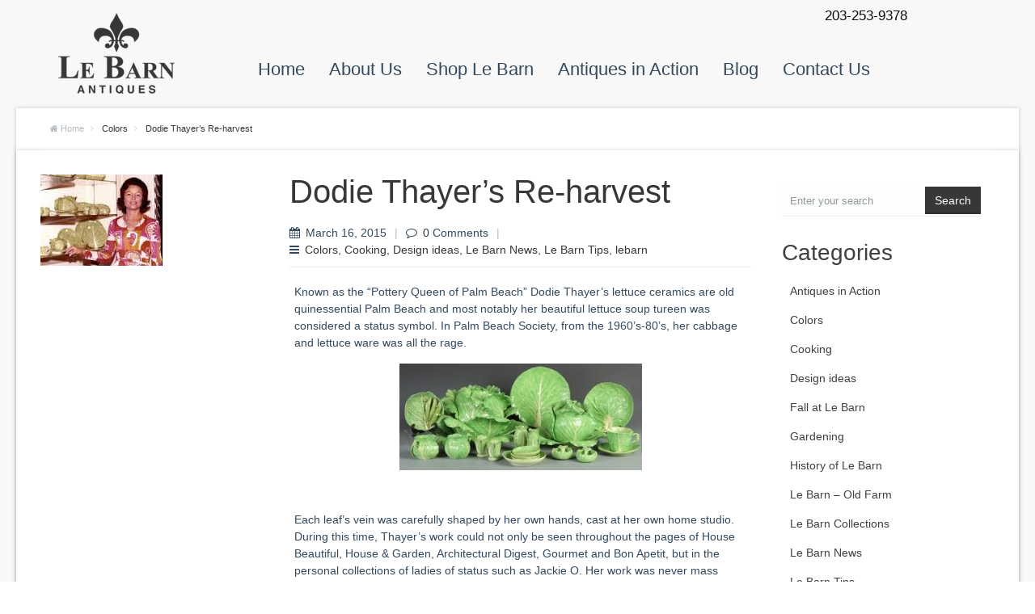

--- FILE ---
content_type: text/html; charset=UTF-8
request_url: https://lebarnantiques.com/dodie-thayers-re-harvest/
body_size: 7127
content:
<!DOCTYPE html>
<!--[if lt IE 7 ]><html class="ie ie6" lang="en"> <![endif]-->
<!--[if IE 7 ]><html class="ie ie7" lang="en"> <![endif]-->
<!--[if IE 8 ]><html class="ie ie8" lang="en"> <![endif]-->
<!--[if (gte IE 9)|!(IE)]><!--><html lang="en-US"> <!--<![endif]-->

<!-- head -->
<link href='http://fonts.googleapis.com/css?family=Josefin+Sans:300' rel='stylesheet' type='text/css'>
<head>

<!-- meta -->
<meta charset="UTF-8" />
<meta http-equiv="X-UA-Compatible" content="IE=9" />
<meta name="viewport" content="width=device-width, initial-scale=1, maximum-scale=1">
<title>Dodie Thayer&#8217;s Re-harvest | Le Barn Antiques </title>


<link rel="shortcut icon" href="http://lebarnantiques.com/wp-content/uploads/2014/06/favicon.ico" type="image/x-icon" />	

<!-- wp_head() -->
<!--[if IE 7]><link rel='stylesheet' id='css-ie-fix' href='https://lebarnantiques.com/wp-content/plugins/special-recent-posts-pro/assets/css/css-ie7-fix.css' type='text/css' media='all' /> <![endif]--><script>
//<![CDATA[
window.mfn_slider_portfolio = { visible:4, auto:0 };
window.mfn_slider_clients = { visible:6, auto:0 };
//]]>
</script>
<link rel='dns-prefetch' href='//fonts.googleapis.com' />
<link rel='dns-prefetch' href='//s.w.org' />
<link rel="alternate" type="application/rss+xml" title="Le Barn Antiques  &raquo; Feed" href="https://lebarnantiques.com/feed/" />
<link rel="alternate" type="application/rss+xml" title="Le Barn Antiques  &raquo; Comments Feed" href="https://lebarnantiques.com/comments/feed/" />
<link rel="alternate" type="application/rss+xml" title="Le Barn Antiques  &raquo; Dodie Thayer&#8217;s Re-harvest Comments Feed" href="https://lebarnantiques.com/dodie-thayers-re-harvest/feed/" />
		<script type="text/javascript">
			window._wpemojiSettings = {"baseUrl":"https:\/\/s.w.org\/images\/core\/emoji\/13.0.1\/72x72\/","ext":".png","svgUrl":"https:\/\/s.w.org\/images\/core\/emoji\/13.0.1\/svg\/","svgExt":".svg","source":{"concatemoji":"https:\/\/lebarnantiques.com\/wp-includes\/js\/wp-emoji-release.min.js?ver=5.6"}};
			!function(e,a,t){var n,r,o,i=a.createElement("canvas"),p=i.getContext&&i.getContext("2d");function s(e,t){var a=String.fromCharCode;p.clearRect(0,0,i.width,i.height),p.fillText(a.apply(this,e),0,0);e=i.toDataURL();return p.clearRect(0,0,i.width,i.height),p.fillText(a.apply(this,t),0,0),e===i.toDataURL()}function c(e){var t=a.createElement("script");t.src=e,t.defer=t.type="text/javascript",a.getElementsByTagName("head")[0].appendChild(t)}for(o=Array("flag","emoji"),t.supports={everything:!0,everythingExceptFlag:!0},r=0;r<o.length;r++)t.supports[o[r]]=function(e){if(!p||!p.fillText)return!1;switch(p.textBaseline="top",p.font="600 32px Arial",e){case"flag":return s([127987,65039,8205,9895,65039],[127987,65039,8203,9895,65039])?!1:!s([55356,56826,55356,56819],[55356,56826,8203,55356,56819])&&!s([55356,57332,56128,56423,56128,56418,56128,56421,56128,56430,56128,56423,56128,56447],[55356,57332,8203,56128,56423,8203,56128,56418,8203,56128,56421,8203,56128,56430,8203,56128,56423,8203,56128,56447]);case"emoji":return!s([55357,56424,8205,55356,57212],[55357,56424,8203,55356,57212])}return!1}(o[r]),t.supports.everything=t.supports.everything&&t.supports[o[r]],"flag"!==o[r]&&(t.supports.everythingExceptFlag=t.supports.everythingExceptFlag&&t.supports[o[r]]);t.supports.everythingExceptFlag=t.supports.everythingExceptFlag&&!t.supports.flag,t.DOMReady=!1,t.readyCallback=function(){t.DOMReady=!0},t.supports.everything||(n=function(){t.readyCallback()},a.addEventListener?(a.addEventListener("DOMContentLoaded",n,!1),e.addEventListener("load",n,!1)):(e.attachEvent("onload",n),a.attachEvent("onreadystatechange",function(){"complete"===a.readyState&&t.readyCallback()})),(n=t.source||{}).concatemoji?c(n.concatemoji):n.wpemoji&&n.twemoji&&(c(n.twemoji),c(n.wpemoji)))}(window,document,window._wpemojiSettings);
		</script>
		<style type="text/css">
img.wp-smiley,
img.emoji {
	display: inline !important;
	border: none !important;
	box-shadow: none !important;
	height: 1em !important;
	width: 1em !important;
	margin: 0 .07em !important;
	vertical-align: -0.1em !important;
	background: none !important;
	padding: 0 !important;
}
</style>
	<link rel='stylesheet' id='srp-front-stylesheet-css'  href='https://lebarnantiques.com/wp-content/plugins/special-recent-posts-pro/assets/css/css-front.css?ver=5.6' type='text/css' media='all' />
<link rel='stylesheet' id='wp-block-library-css'  href='https://lebarnantiques.com/wp-includes/css/dist/block-library/style.min.css?ver=5.6' type='text/css' media='all' />
<link rel='stylesheet' id='easy-style-css'  href='https://lebarnantiques.com/wp-content/plugins/easy-widget/css/easy-style.css?ver=1.6' type='text/css' media='all' />
<link rel='stylesheet' id='genericons-css'  href='https://lebarnantiques.com/wp-content/plugins/easy-widget/css/genericons.css?ver=1.6' type='text/css' media='all' />
<link rel='stylesheet' id='iphorm-css'  href='https://lebarnantiques.com/wp-content/plugins/iphorm-form-builder/css/styles.css?ver=1.4.17' type='text/css' media='all' />
<link rel='stylesheet' id='qtip-css'  href='https://lebarnantiques.com/wp-content/plugins/iphorm-form-builder/js/qtip2/jquery.qtip.min.css?ver=2.0.1' type='text/css' media='all' />
<link rel='stylesheet' id='iphorm-uniform-theme-1-css'  href='https://lebarnantiques.com/wp-content/plugins/iphorm-form-builder/js/uniform/themes/default/default.css?ver=1.4.17' type='text/css' media='all' />
<link rel='stylesheet' id='style-css'  href='https://lebarnantiques.com/wp-content/themes/rocco/style.css?ver=1.2.4' type='text/css' media='all' />
<link rel='stylesheet' id='prettyPhoto-css'  href='https://lebarnantiques.com/wp-content/themes/rocco/css/prettyPhoto.css?ver=1.2.4' type='text/css' media='all' />
<link rel='stylesheet' id='responsiveslides-css'  href='https://lebarnantiques.com/wp-content/themes/rocco/css/responsiveslides.css?ver=1.2.4' type='text/css' media='all' />
<link rel='stylesheet' id='jcarousel-css'  href='https://lebarnantiques.com/wp-content/themes/rocco/css/jcarousel/skin.css?ver=1.2.4' type='text/css' media='all' />
<link rel='stylesheet' id='jquery-ui-css'  href='https://lebarnantiques.com/wp-content/themes/rocco/css/ui/jquery.ui.all.css?ver=1.2.4' type='text/css' media='all' />
<link rel='stylesheet' id='responsive-css'  href='https://lebarnantiques.com/wp-content/themes/rocco/css/responsive.css?ver=1.2.4' type='text/css' media='all' />
<link rel='stylesheet' id='images-green-css'  href='https://lebarnantiques.com/wp-content/themes/rocco/css/skins/green/images.css?ver=1.2.4' type='text/css' media='all' />
<link rel='stylesheet' id='style-colors-php-css'  href='https://lebarnantiques.com/wp-content/themes/rocco/style-colors.php?ver=1.2.4' type='text/css' media='all' />
<link rel='stylesheet' id='style-php-css'  href='https://lebarnantiques.com/wp-content/themes/rocco/style.php?ver=1.2.4' type='text/css' media='all' />
<link rel='stylesheet' id='Open+Sans-css'  href='http://fonts.googleapis.com/css?family=Open+Sans%3A300%2C400%2C400italic%2C700&#038;ver=5.6' type='text/css' media='all' />
<link rel='stylesheet' id='Josefin+Sans-css'  href='http://fonts.googleapis.com/css?family=Josefin+Sans%3A300%2C400%2C400italic%2C700&#038;ver=5.6' type='text/css' media='all' />
<link rel='stylesheet' id='Patua+One-css'  href='http://fonts.googleapis.com/css?family=Patua+One&#038;ver=5.6' type='text/css' media='all' />
<script type='text/javascript' src='https://lebarnantiques.com/wp-includes/js/jquery/jquery.min.js?ver=3.5.1' id='jquery-core-js'></script>
<script type='text/javascript' src='https://lebarnantiques.com/wp-includes/js/jquery/jquery-migrate.min.js?ver=3.3.2' id='jquery-migrate-js'></script>
<script type='text/javascript' src='https://lebarnantiques.com/wp-content/plugins/iphorm-form-builder/js/iphorm.js?ver=1.4.17' id='iphorm-js'></script>
<link rel="https://api.w.org/" href="https://lebarnantiques.com/wp-json/" /><link rel="alternate" type="application/json" href="https://lebarnantiques.com/wp-json/wp/v2/posts/9240" /><link rel="EditURI" type="application/rsd+xml" title="RSD" href="https://lebarnantiques.com/xmlrpc.php?rsd" />
<link rel="wlwmanifest" type="application/wlwmanifest+xml" href="https://lebarnantiques.com/wp-includes/wlwmanifest.xml" /> 
<meta name="generator" content="WordPress 5.6" />
<link rel="canonical" href="https://lebarnantiques.com/dodie-thayers-re-harvest/" />
<link rel='shortlink' href='https://lebarnantiques.com/?p=9240' />
<link rel="alternate" type="application/json+oembed" href="https://lebarnantiques.com/wp-json/oembed/1.0/embed?url=https%3A%2F%2Flebarnantiques.com%2Fdodie-thayers-re-harvest%2F" />
<link rel="alternate" type="text/xml+oembed" href="https://lebarnantiques.com/wp-json/oembed/1.0/embed?url=https%3A%2F%2Flebarnantiques.com%2Fdodie-thayers-re-harvest%2F&#038;format=xml" />
<link rel="stylesheet" href="https://lebarnantiques.com/wp-content/themes/rocco/css/custom.css?ver=1.2.4" media="all" />

<!--[if lt IE 9]>
<script src="http://html5shiv.googlecode.com/svn/trunk/html5.js"></script>
<![endif]-->
<!--[if lte IE 8]>
<link rel="stylesheet" href="https://lebarnantiques.com/wp-content/themes/rocco/css/ie8.css" />
<![endif]-->

</head>

<!-- body -->
<body class="post-template-default single single-post postid-9240 single-format-standard  with_aside aside_right layout-boxed">
	
	<!-- #Wrapper -->
	<div id="Wrapper">

		<!-- #top_bar -->
				
		<!-- .header_placeholder 4sticky  -->
		<div class="header_placeholder"></div>

		<!-- #Header -->
		<header id="Header">

			<div class="container">
				<div class="column one">

					<div class="addons">
						
						<a class="phone2" href="tel:2032539378">203-253-9378</a>
					
					</div>
					
					<!-- .logo -->
					<div class="logo">
												<a id="logo" href="http://www.lebarn.com" title="Le Barn Antiques ">
							<img class="scale-with-grid" src="http://lebarnantiques.com/wp-content/uploads/2014/06/logo-black-144.png" alt="Le Barn Antiques " />
						</a>
											</div>
					
					<!-- #menu -->
					<nav id="menu" class="menu-main-container"><ul id="menu-main" class="menu"><li id="menu-item-5" class="menu-item menu-item-type-custom menu-item-object-custom menu-item-5"><a href="http://lebarn.com">Home</a></li>
<li id="menu-item-6" class="menu-item menu-item-type-custom menu-item-object-custom menu-item-6"><a href="http://lebarnantiques.com/about/">About Us</a></li>
<li id="menu-item-7" class="menu-item menu-item-type-custom menu-item-object-custom menu-item-7"><a href="http://lebarn.com/12-gallery">Shop Le Barn</a></li>
<li id="menu-item-8846" class="menu-item menu-item-type-taxonomy menu-item-object-category menu-item-8846"><a href="https://lebarnantiques.com/category/antiques-in-action/">Antiques in Action</a></li>
<li id="menu-item-9" class="menu-item menu-item-type-custom menu-item-object-custom menu-item-home menu-item-9"><a href="http://lebarnantiques.com/">Blog</a></li>
<li id="menu-item-8811" class="menu-item menu-item-type-post_type menu-item-object-page menu-item-8811"><a href="https://lebarnantiques.com/contact-2/">Contact Us</a></li>
</ul></nav>	
					<a class="responsive-menu-toggle" href="#"><i class='icon-reorder'></i></a>

				</div>		
			</div>
			
		</header>
		<div class="shadow-wrap">
		<div id="Breadcrumbs"><div class="container"><div class="column one"><ul class="breadcrumbs"><li class="home"><i class="icon-home"></i> <a href="https://lebarnantiques.com">Home</a> <span><i class="icon-angle-right"></i></span></li><li><a href="https://lebarnantiques.com/category/colors/">Colors</a> <span><i class="icon-angle-right"></i></span></li><li><a href="https://lebarnantiques.com:443/dodie-thayers-re-harvest/">  Dodie Thayer&#8217;s Re-harvest</a></li></ul></div></div></div><div id="Subheader" ><div class="container"><div class="column one"><h1 class="title">Dodie Thayer's Re-harvest</h1></div></div></div>
<!-- #Content -->
<div id="Content">
	<div class="content_wrapper clearfix">

		<!-- .sections_group -->
		<div class="sections_group">
			
<div id="post-9240" class="clearfix post post-9240 type-post status-publish format-standard has-post-thumbnail hentry category-colors category-cooking category-design-ideas category-le-barn-news category-le-barn-tips category-lebarn tag-dining tag-dodie-thayer tag-entertaining tag-green tag-iconic tag-lettuce-ware tag-palm-beach tag-table-setting tag-tory-burch">
	
	<div class="photo"><a rel="prettyPhoto" href="https://lebarnantiques.com/wp-content/uploads/2015/03/dodie-Cropped-1.jpg"><img width="151" height="113" src="https://lebarnantiques.com/wp-content/uploads/2015/03/dodie-Cropped-1.jpg" class="scale-with-grid wp-post-image" alt="" loading="lazy" srcset="https://lebarnantiques.com/wp-content/uploads/2015/03/dodie-Cropped-1.jpg 151w, https://lebarnantiques.com/wp-content/uploads/2015/03/dodie-Cropped-1-150x113.jpg 150w, https://lebarnantiques.com/wp-content/uploads/2015/03/dodie-Cropped-1-50x37.jpg 50w, https://lebarnantiques.com/wp-content/uploads/2015/03/dodie-Cropped-1-93x70.jpg 93w" sizes="(max-width: 151px) 100vw, 151px" /></a></div>	
	<div class="desc">
		
		<h3>Dodie Thayer&#8217;s Re-harvest</h3>
		
		<div class="meta">
			<div class="date"><i class="icon-calendar"></i> March 16, 2015</div><span class="sep">|</span><div class="comments"><i class="icon-comment-alt"></i> <a href="https://lebarnantiques.com/dodie-thayers-re-harvest/#respond">0</a> Comments</div><span class="sep">|</span><div class="category"><i class="icon-reorder"></i> <a href="https://lebarnantiques.com/category/colors/" rel="category tag">Colors</a>, <a href="https://lebarnantiques.com/category/cooking/" rel="category tag">Cooking</a>, <a href="https://lebarnantiques.com/category/design-ideas/" rel="category tag">Design ideas</a>, <a href="https://lebarnantiques.com/category/le-barn-news/" rel="category tag">Le Barn News</a>, <a href="https://lebarnantiques.com/category/le-barn-tips/" rel="category tag">Le Barn Tips</a>, <a href="https://lebarnantiques.com/category/lebarn/" rel="category tag">lebarn</a></div>		</div>
			
		<div class="post_content">
		
			<div class="section the_content"><div class="section_wrapper"><div class="the_content_wrapper"><p>Known as the &#8220;Pottery Queen of Palm Beach&#8221; Dodie Thayer&#8217;s lettuce ceramics are old quinessential Palm Beach and most notably her beautiful lettuce soup tureen was considered a status symbol. In Palm Beach Society, from the 1960&#8217;s-80&#8217;s, her cabbage and lettuce ware was all the rage.</p>
<p><a href="http://lebarnantiques.com/wp-content/uploads/2015/03/let.jpeg"><img loading="lazy" class="size-medium wp-image-9242 aligncenter" src="http://lebarnantiques.com/wp-content/uploads/2015/03/let-300x132.jpeg" alt="let" width="300" height="132" srcset="https://lebarnantiques.com/wp-content/uploads/2015/03/let-300x132.jpeg 300w, https://lebarnantiques.com/wp-content/uploads/2015/03/let-260x114.jpeg 260w, https://lebarnantiques.com/wp-content/uploads/2015/03/let-50x22.jpeg 50w, https://lebarnantiques.com/wp-content/uploads/2015/03/let-158x70.jpeg 158w, https://lebarnantiques.com/wp-content/uploads/2015/03/let.jpeg 338w" sizes="(max-width: 300px) 100vw, 300px" /></a></p>
<p>&nbsp;</p>
<p>Each leaf&#8217;s vein was carefully shaped by her own hands, cast at her own home studio. During this time, Thayer&#8217;s work could not only be seen throughout the pages of House Beautiful, House &amp; Garden, Architectural Digest, Gourmet and Bon Apetit, but in the personal collections of ladies of status such as Jackie O. Her work was never mass marketed and to this day collectors still flock when her items are found in an antique store or estate sale.</p>
<p>But things are about to change.</p>
<p>Tory Burch is an American fashion designer, business woman, and philanthropist, who has won several fashion awards for her designs. After purchasing a vast collection from interior designer Todd Romano, Burch struck up a friendship with Thayer that blossomed into a collaboration. For the first time in her life, Thayer authorized reproductions, allowing Burch to replant the seeds of obsession with an updated line of vegetable ceramics, out this spring in stores and on <a href="http://www.townandcountrymag.com/style/collectibles/news/a2834/tory-burch-introduces-dodie-thayer-cabbage-and-lettuce-ware-revival/"><em>ToryBurch.com</em></a>. Prices range from $88 for a set of four canapé plates to $158 for a quartet of salad plates.</p>
<p>May Thayer&#8217;s collection continue to touch the next generation.</p>
<p style="text-align: center;"><a href="http://lebarnantiques.com/wp-content/uploads/2015/03/tb.jpg"><img loading="lazy" class="alignnone size-medium wp-image-9243" src="http://lebarnantiques.com/wp-content/uploads/2015/03/tb-200x300.jpg" alt="tb" width="200" height="300" srcset="https://lebarnantiques.com/wp-content/uploads/2015/03/tb-200x300.jpg 200w, https://lebarnantiques.com/wp-content/uploads/2015/03/tb-682x1024.jpg 682w, https://lebarnantiques.com/wp-content/uploads/2015/03/tb-97x146.jpg 97w, https://lebarnantiques.com/wp-content/uploads/2015/03/tb-33x50.jpg 33w, https://lebarnantiques.com/wp-content/uploads/2015/03/tb-46x70.jpg 46w, https://lebarnantiques.com/wp-content/uploads/2015/03/tb.jpg 980w" sizes="(max-width: 200px) 100vw, 200px" /></a></p>
</div></div></div>			
		</div>
		
		<div class="footer">
			<p class="tags"><i class="icon-tags"></i> <a href="https://lebarnantiques.com/tag/dining/" rel="tag"><span>dining,</span></a> <a href="https://lebarnantiques.com/tag/dodie-thayer/" rel="tag"><span>Dodie Thayer,</span></a> <a href="https://lebarnantiques.com/tag/entertaining/" rel="tag"><span>entertaining,</span></a> <a href="https://lebarnantiques.com/tag/green/" rel="tag"><span>Green,</span></a> <a href="https://lebarnantiques.com/tag/iconic/" rel="tag"><span>iconic,</span></a> <a href="https://lebarnantiques.com/tag/lettuce-ware/" rel="tag"><span>lettuce ware,</span></a> <a href="https://lebarnantiques.com/tag/palm-beach/" rel="tag"><span>Palm Beach,</span></a> <a href="https://lebarnantiques.com/tag/table-setting/" rel="tag"><span>table setting,</span></a> <a href="https://lebarnantiques.com/tag/tory-burch/" rel="tag"><span>Tory Burch</span></a> </p>		</div>

	</div>

</div>

<div class="section section-post-footer">
	<div class="section_wrapper clearfix">
		<div class="column one comments">
					
<div id="comments">
	
	
		<div id="respond" class="comment-respond">
		<h3 id="reply-title" class="comment-reply-title">Leave a Reply <small><a rel="nofollow" id="cancel-comment-reply-link" href="/dodie-thayers-re-harvest/#respond" style="display:none;">Cancel reply</a></small></h3><form action="https://lebarnantiques.com/wp-comments-post.php" method="post" id="commentform" class="comment-form"><p class="comment-notes"><span id="email-notes">Your email address will not be published.</span> Required fields are marked <span class="required">*</span></p><p class="comment-form-comment"><label for="comment">Comment</label> <textarea autocomplete="nope"  id="72cccbd5fe"  name="76fb58de69"   cols="45" rows="8" maxlength="65525" required="required"></textarea><textarea id="comment" aria-hidden="true" name="comment" autocomplete="nope" style="clip:rect(1px, 1px, 1px, 1px);position:absolute !important;white-space:nowrap;height:1px;width:1px;overflow:hidden;" tabindex="-1"></textarea><script type="text/javascript">document.getElementById("comment").setAttribute( "id", "8dbbd54406788c5ae7bbc09dd8c03613" );document.getElementById("72cccbd5fe").setAttribute( "id", "comment" );</script></p><p class="comment-form-author"><label for="author">Name <span class="required">*</span></label> <input id="author" name="author" type="text" value="" size="30" maxlength="245" required='required' /></p>
<p class="comment-form-email"><label for="email">Email <span class="required">*</span></label> <input id="email" name="email" type="text" value="" size="30" maxlength="100" aria-describedby="email-notes" required='required' /></p>
<p class="comment-form-url"><label for="url">Website</label> <input id="url" name="url" type="text" value="" size="30" maxlength="200" /></p>
<p class="comment-form-cookies-consent"><input id="wp-comment-cookies-consent" name="wp-comment-cookies-consent" type="checkbox" value="yes" /> <label for="wp-comment-cookies-consent">Save my name, email, and website in this browser for the next time I comment.</label></p>
<p class="form-submit"><input name="submit" type="submit" id="submit" class="submit" value="Post Comment" /> <input type='hidden' name='comment_post_ID' value='9240' id='comment_post_ID' />
<input type='hidden' name='comment_parent' id='comment_parent' value='0' />
</p></form>	</div><!-- #respond -->
	
</div><!-- #comments -->
		</div>
	</div>
</div>		</div>
		
		<!-- .four-columns - sidebar -->
		
<div class="four columns">
	<div class="widget-area clearfix">
		<aside id="search-2" class="widget widget_search">

<form method="get" id="searchform" action="https://lebarnantiques.com/">
	<input type="text" class="field" name="s" id="s" placeholder="Enter your search" />
	<input type="submit" class="submit" name="submit" id="searchsubmit" value="Search" />
</form></aside><aside id="categories-2" class="widget widget_categories"><h3>Categories</h3>
			<ul>
					<li class="cat-item cat-item-15"><a href="https://lebarnantiques.com/category/antiques-in-action/">Antiques in Action</a>
</li>
	<li class="cat-item cat-item-3"><a href="https://lebarnantiques.com/category/colors/">Colors</a>
</li>
	<li class="cat-item cat-item-387"><a href="https://lebarnantiques.com/category/cooking/">Cooking</a>
</li>
	<li class="cat-item cat-item-4"><a href="https://lebarnantiques.com/category/design-ideas/">Design ideas</a>
</li>
	<li class="cat-item cat-item-5"><a href="https://lebarnantiques.com/category/fall-at-le-barn/">Fall at Le Barn</a>
</li>
	<li class="cat-item cat-item-6"><a href="https://lebarnantiques.com/category/gardening/">Gardening</a>
</li>
	<li class="cat-item cat-item-7"><a href="https://lebarnantiques.com/category/history-of-le-barn/">History of Le Barn</a>
</li>
	<li class="cat-item cat-item-8"><a href="https://lebarnantiques.com/category/le-barn-old-farm/">Le Barn – Old Farm</a>
</li>
	<li class="cat-item cat-item-9"><a href="https://lebarnantiques.com/category/le-barn-collections/">Le Barn Collections</a>
</li>
	<li class="cat-item cat-item-10"><a href="https://lebarnantiques.com/category/le-barn-news/">Le Barn News</a>
</li>
	<li class="cat-item cat-item-11"><a href="https://lebarnantiques.com/category/le-barn-tips/">Le Barn Tips</a>
</li>
	<li class="cat-item cat-item-12"><a href="https://lebarnantiques.com/category/lebarn/">lebarn</a>
</li>
	<li class="cat-item cat-item-13"><a href="https://lebarnantiques.com/category/press-release/">PRESS RELEASE</a>
</li>
	<li class="cat-item cat-item-14"><a href="https://lebarnantiques.com/category/re-purposed-items/">Re-purposed Items</a>
</li>
	<li class="cat-item cat-item-16"><a href="https://lebarnantiques.com/category/spring-at-le-barn/">Spring at Le Barn</a>
</li>
	<li class="cat-item cat-item-17"><a href="https://lebarnantiques.com/category/summer-at-le-barn/">Summer at Le Barn</a>
</li>
	<li class="cat-item cat-item-18"><a href="https://lebarnantiques.com/category/taking-care-of-antiques/">Taking care of Antiques</a>
</li>
	<li class="cat-item cat-item-19"><a href="https://lebarnantiques.com/category/tent-sale-2/">Tent Sale</a>
</li>
	<li class="cat-item cat-item-1"><a href="https://lebarnantiques.com/category/uncategorized/">Uncategorized</a>
</li>
	<li class="cat-item cat-item-20"><a href="https://lebarnantiques.com/category/various-thoughts-on-colors/">Various thoughts on colors</a>
</li>
	<li class="cat-item cat-item-21"><a href="https://lebarnantiques.com/category/winter-at-le-barn/">Winter at Le Barn</a>
</li>
			</ul>

			</aside><aside id="archives-2" class="widget widget_archive"><h3>Archives</h3>		<label class="screen-reader-text" for="archives-dropdown-2">Archives</label>
		<select id="archives-dropdown-2" name="archive-dropdown">
			
			<option value="">Select Month</option>
				<option value='https://lebarnantiques.com/2015/05/'> May 2015 &nbsp;(4)</option>
	<option value='https://lebarnantiques.com/2015/04/'> April 2015 &nbsp;(8)</option>
	<option value='https://lebarnantiques.com/2015/03/'> March 2015 &nbsp;(6)</option>
	<option value='https://lebarnantiques.com/2015/02/'> February 2015 &nbsp;(7)</option>
	<option value='https://lebarnantiques.com/2015/01/'> January 2015 &nbsp;(4)</option>
	<option value='https://lebarnantiques.com/2014/12/'> December 2014 &nbsp;(4)</option>
	<option value='https://lebarnantiques.com/2014/11/'> November 2014 &nbsp;(1)</option>
	<option value='https://lebarnantiques.com/2014/10/'> October 2014 &nbsp;(4)</option>
	<option value='https://lebarnantiques.com/2014/09/'> September 2014 &nbsp;(4)</option>
	<option value='https://lebarnantiques.com/2014/04/'> April 2014 &nbsp;(1)</option>
	<option value='https://lebarnantiques.com/2014/03/'> March 2014 &nbsp;(3)</option>
	<option value='https://lebarnantiques.com/2014/01/'> January 2014 &nbsp;(2)</option>
	<option value='https://lebarnantiques.com/2013/12/'> December 2013 &nbsp;(3)</option>
	<option value='https://lebarnantiques.com/2013/11/'> November 2013 &nbsp;(2)</option>
	<option value='https://lebarnantiques.com/2013/10/'> October 2013 &nbsp;(6)</option>
	<option value='https://lebarnantiques.com/2013/09/'> September 2013 &nbsp;(2)</option>
	<option value='https://lebarnantiques.com/2013/08/'> August 2013 &nbsp;(3)</option>
	<option value='https://lebarnantiques.com/2013/07/'> July 2013 &nbsp;(1)</option>
	<option value='https://lebarnantiques.com/2013/06/'> June 2013 &nbsp;(2)</option>
	<option value='https://lebarnantiques.com/2013/05/'> May 2013 &nbsp;(4)</option>
	<option value='https://lebarnantiques.com/2013/04/'> April 2013 &nbsp;(2)</option>
	<option value='https://lebarnantiques.com/2013/03/'> March 2013 &nbsp;(6)</option>
	<option value='https://lebarnantiques.com/2013/02/'> February 2013 &nbsp;(6)</option>
	<option value='https://lebarnantiques.com/2013/01/'> January 2013 &nbsp;(2)</option>
	<option value='https://lebarnantiques.com/2012/12/'> December 2012 &nbsp;(4)</option>
	<option value='https://lebarnantiques.com/2012/11/'> November 2012 &nbsp;(3)</option>
	<option value='https://lebarnantiques.com/2012/10/'> October 2012 &nbsp;(8)</option>
	<option value='https://lebarnantiques.com/2012/09/'> September 2012 &nbsp;(3)</option>
	<option value='https://lebarnantiques.com/2012/08/'> August 2012 &nbsp;(5)</option>
	<option value='https://lebarnantiques.com/2012/07/'> July 2012 &nbsp;(8)</option>
	<option value='https://lebarnantiques.com/2012/06/'> June 2012 &nbsp;(7)</option>
	<option value='https://lebarnantiques.com/2012/05/'> May 2012 &nbsp;(8)</option>
	<option value='https://lebarnantiques.com/2012/04/'> April 2012 &nbsp;(3)</option>
	<option value='https://lebarnantiques.com/2012/03/'> March 2012 &nbsp;(3)</option>
	<option value='https://lebarnantiques.com/2012/02/'> February 2012 &nbsp;(5)</option>
	<option value='https://lebarnantiques.com/2012/01/'> January 2012 &nbsp;(1)</option>
	<option value='https://lebarnantiques.com/2011/12/'> December 2011 &nbsp;(1)</option>
	<option value='https://lebarnantiques.com/2011/09/'> September 2011 &nbsp;(2)</option>
	<option value='https://lebarnantiques.com/2011/08/'> August 2011 &nbsp;(1)</option>
	<option value='https://lebarnantiques.com/2011/07/'> July 2011 &nbsp;(1)</option>
	<option value='https://lebarnantiques.com/2011/06/'> June 2011 &nbsp;(1)</option>
	<option value='https://lebarnantiques.com/2011/05/'> May 2011 &nbsp;(2)</option>
	<option value='https://lebarnantiques.com/2011/04/'> April 2011 &nbsp;(2)</option>
	<option value='https://lebarnantiques.com/2011/03/'> March 2011 &nbsp;(1)</option>
	<option value='https://lebarnantiques.com/2011/01/'> January 2011 &nbsp;(1)</option>

		</select>

<script type="text/javascript">
/* <![CDATA[ */
(function() {
	var dropdown = document.getElementById( "archives-dropdown-2" );
	function onSelectChange() {
		if ( dropdown.options[ dropdown.selectedIndex ].value !== '' ) {
			document.location.href = this.options[ this.selectedIndex ].value;
		}
	}
	dropdown.onchange = onSelectChange;
})();
/* ]]> */
</script>
			</aside>	</div>
</div>
			
	</div>
</div>

</div><!--shadow-wrap-->
	<!-- #Footer -->		
	<footer id="Footer" class="clearfix">
	
		<!-- .Our_clients_slider -->
			
		<div class="widgets_wrapper">
			<div class="container">
								
						
			</div>
		</div>

		<div class="copyrights">
			<div class="container">
				<div class="column one">

					<p>
						<span class="copy">&copy; 2026 Le Barn Antiques . All Rights Reserved.</span>
						
					</p>
					<div class="social">
						<ul>
																																																																					</ul>
					</div>									

				</div>
			</div>
		</div>
		
	</footer>

</div>

	
<!-- wp_footer() -->
<script type='text/javascript' id='easy-js-js-extra'>
/* <![CDATA[ */
var ajax_var = {"url":"https:\/\/lebarnantiques.com\/wp-admin\/admin-ajax.php","nonce":"99f7f73363"};
/* ]]> */
</script>
<script type='text/javascript' src='https://lebarnantiques.com/wp-content/plugins/easy-widget/js/easy-js.js?ver=1.6' id='easy-js-js'></script>
<script type='text/javascript' src='https://lebarnantiques.com/wp-content/plugins/iphorm-form-builder/js/swfupload.min.js?ver=1.4.17' id='iphorm-swfupload-js'></script>
<script type='text/javascript' id='iphorm-plugin-js-extra'>
/* <![CDATA[ */
var iphormL10n = {"error_submitting_form":"An error occurred submitting the form","swfupload_flash_url":"https:\/\/lebarnantiques.com\/wp-includes\/js\/swfupload\/swfupload.swf","swfupload_upload_url":"https:\/\/lebarnantiques.com\/?iphorm_swfupload=1","swfupload_too_many":"You have attempted to queue too many files","swfupload_file_too_big":"This file exceeds the maximum upload size","swfupload_file_empty":"This file is empty","swfupload_file_type_not_allowed":"This file type is not allowed","swfupload_unknown_queue_error":"Unknown queue error, please try again later","swfupload_upload_error":"Upload error","swfupload_upload_failed":"Upload failed","swfupload_server_io":"Server IO error","swfupload_security_error":"Security error","swfupload_limit_exceeded":"Upload limit exceeded","swfupload_validation_failed":"Validation failed","swfupload_upload_stopped":"Upload stopped","swfupload_unknown_upload_error":"Unknown upload error","plugin_url":"https:\/\/lebarnantiques.com\/wp-content\/plugins\/iphorm-form-builder","preview_no_submit":"The form cannot be submitted in the preview"};
/* ]]> */
</script>
<script type='text/javascript' src='https://lebarnantiques.com/wp-content/plugins/iphorm-form-builder/js/jquery.iphorm.js?ver=1.4.17' id='iphorm-plugin-js'></script>
<script type='text/javascript' src='https://lebarnantiques.com/wp-content/plugins/iphorm-form-builder/js/jquery.form.min.js?ver=v20130616' id='jquery-form-js'></script>
<script type='text/javascript' src='https://lebarnantiques.com/wp-content/plugins/iphorm-form-builder/js/jquery.smooth-scroll.min.js?ver=1.4.9' id='jquery-smooth-scroll-js'></script>
<script type='text/javascript' src='https://lebarnantiques.com/wp-content/plugins/iphorm-form-builder/js/qtip2/jquery.qtip.min.js?ver=2.0.1' id='qtip-js'></script>
<script type='text/javascript' src='https://lebarnantiques.com/wp-content/plugins/iphorm-form-builder/js/uniform/jquery.uniform.min.js?ver=2.1.2' id='uniform-js'></script>
<script type='text/javascript' src='https://lebarnantiques.com/wp-content/plugins/iphorm-form-builder/js/jquery.infieldlabel.min.js?ver=0.1' id='infield-label-js'></script>
<script type='text/javascript' src='https://lebarnantiques.com/wp-includes/js/jquery/ui/core.min.js?ver=1.12.1' id='jquery-ui-core-js'></script>
<script type='text/javascript' src='https://lebarnantiques.com/wp-includes/js/jquery/ui/mouse.min.js?ver=1.12.1' id='jquery-ui-mouse-js'></script>
<script type='text/javascript' src='https://lebarnantiques.com/wp-includes/js/jquery/ui/sortable.min.js?ver=1.12.1' id='jquery-ui-sortable-js'></script>
<script type='text/javascript' src='https://lebarnantiques.com/wp-includes/js/jquery/ui/tabs.min.js?ver=1.12.1' id='jquery-ui-tabs-js'></script>
<script type='text/javascript' src='https://lebarnantiques.com/wp-includes/js/jquery/ui/accordion.min.js?ver=1.12.1' id='jquery-ui-accordion-js'></script>
<script type='text/javascript' src='https://lebarnantiques.com/wp-content/themes/rocco/js/sliders/responsiveslides.js?ver=1.2.4' id='jquery-responsiveslides-js'></script>
<script type='text/javascript' src='https://lebarnantiques.com/wp-content/themes/rocco/js/sliders/jquery.jcarousel.min.js?ver=1.2.4' id='jquery-jcarousel-min-js'></script>
<script type='text/javascript' src='https://lebarnantiques.com/wp-content/themes/rocco/js/mfn.menu.js?ver=1.2.4' id='jquery-mfn-menu-js'></script>
<script type='text/javascript' src='https://lebarnantiques.com/wp-content/themes/rocco/js/jquery.plugins.js?ver=1.2.4' id='jquery-plugins-js'></script>
<script type='text/javascript' src='https://lebarnantiques.com/wp-content/themes/rocco/js/scripts.js?ver=1.2.4' id='jquery-scripts-js'></script>
<script type='text/javascript' src='https://lebarnantiques.com/wp-includes/js/comment-reply.min.js?ver=5.6' id='comment-reply-js'></script>
<script type='text/javascript' src='https://lebarnantiques.com/wp-includes/js/wp-embed.min.js?ver=5.6' id='wp-embed-js'></script>

</body>
</html>

--- FILE ---
content_type: text/css
request_url: https://lebarnantiques.com/wp-content/themes/rocco/style.css?ver=1.2.4
body_size: 745
content:
/*
Theme Name: Rocco
Theme URI: http://themes.muffingroup.com/rocco
Author: Muffin group
Author URI: http://muffingroup.com
Description: Rocco - Responsive Premium WordPress Theme.
License: GNU General Public License version 3.0
License URI: http://www.gnu.org/licenses/gpl-3.0.html
Tags: one-column, two-columns, left-sidebar, right-sidebar, fixed-width, custom-background, custom-header, custom-menu, editor-style, featured-image-header, featured-images, post-formats, theme-options, translation-ready
Version: 1.2.4
*/

@import url("css/base.css");
@import url("css/buttons.css");
@import url("css/grid.css");
@import url("css/layout.css");
@import url("css/variables.css");
@import url("css/shortcodes.css");
@import url("css/animations.css");

@import url("css/fonts.css");

/* If you want to add your own css code, please do it in css/custom.css */
@font-face {
  font-family: 'PinyonScript';
  src: url('fonts/PinyonScript-Regular.ttf') format('woff'), /* Chrome 6+, Firefox 3.6+, IE 9+, Safari 5.1+ */
       url('fonts/PinyonScript-Regular.woff') format('truetype'); /* Chrome 4+, Firefox 3.5, Opera 10+, Safari 3—5 */
}
#Subheader .title {font-family:'PinyonScript',Open Sans,Arial,Tahoma,sans-serif;font-size:153px;margin:211px 0px 0 30px;}
.single #Subheader, .archive #Subheader {display:none;}
#Breadcrumbs ul.breadcrumbs {font-size:11px;}

.shadow-wrap {-webkit-box-shadow:0 0 5px rgba(0,0,0,.2);
  -moz-box-shadow:0 0 5px rgba(0,0,0,.2);



  box-shadow:0 0 5px rgba(0,0,0,.2);}
#menu > ul > li > a {font-family: 'Josefin Sans', sans-serif!important;font-weight:300;}
#menu > ul > li > em {display:none;}
a.phone2 {    background: url("http://lebarn.com/themes/warehouse/img/phone-icon.png") no-repeat scroll 0 7px rgba(0, 0, 0, 0);
    color: #090909 !important;
    font-size: 17px;
    line-height: 30px !important;
    padding-left: 25px;
    position: absolute;
    right: 100px;
    top: -10px;
width:120px;
}
#Subheader {height:450px;background-color:#ffffff!important}
#Header .menu > li > a:hover {border-bottom:2px solid #555555!important;box-sizing:}
#Header .menu > li > a {border-bottom:2px solid #F8F8F8!important;}
.widget-area .widget_mfn_menu h3, .widget-area .widget_categories h3, .widget-area .widget_mfn_menu li a, .widget-area .widget_categories li a {font-weight:200;}
body.category-rooms-we-love #Subheader {background:url(http://lebarnantiques.com/wp-content/uploads/2014/07/rooms-we-love1.jpg);width:1200px;margin:0 auto;}

--- FILE ---
content_type: text/css;;charset=UTF-8
request_url: https://lebarnantiques.com/wp-content/themes/rocco/style-colors.php?ver=1.2.4
body_size: 1254
content:

/********************** Backgrounds **********************/
	
	#Subheader {
		background-color: #2E3B48;
	}

	#Footer .widgets_wrapper {
		background-color: #2c3e50;			
	}	
	

/************************ Colors ************************/

/* Content font */
	body, .latest_posts ul li .desc h6 a, blockquote a, blockquote a:hover {
		color: #34495e;
	}
	
/* Links color */
	a, .pager a.active, .pager a:hover.page {
		color: #373737;
	}
	
	a:hover {
		color: #373737;
	}
	
/* Selections */
	*::-moz-selection {
		background-color: #373737;
	}
	*::selection {
		background-color: #373737;		
	}
	
/* Grey notes */
	.pager a, #Breadcrumbs ul.breadcrumbs li, #Breadcrumbs ul.breadcrumbs li.home a, .post .desc .footer p.tags, .post .desc .meta span.sep, 
	.latest_posts ul li .desc span.comments, blockquote .author .desc a, #Footer .copyrights {
		color: #b4bbc1;
	}
	
/* Borders */

	.Recent_comments ul li, #Breadcrumbs .one, .post .desc .meta, .post .desc .footer, .ui-tabs, .get_in_touch ul li, .info_box .inside ul li, code, pre, #comments .commentlist > li, #comments .commentlist > li .photo, .post .l,
	#comments .commentlist li .comment-body, .widget_calendar td, .widget_calendar th, .single-portfolio .sp-inside .sp-inside-left,
	.widget_tp_widget_recent_tweets ul li, .quick_facts ul li, .widget_nav_menu li a, .widget_meta li a, .Recent_posts ul li {
		border-color: #ebeff2;
	}
	
/* Text hightlight */
	.highlight {
		background: #373737;
		color: #ffffff;
	}

/* Buttons */
	a.button, input[type="submit"], input[type="reset"], input[type="button"] {
		background-color: #373737;
		color: #ffffff;
	}
	
	a:hover.button, input[type="submit"]:hover, input[type="reset"]:hover, input[type="button"]:hover {
		background-color: #373737;
		color: #ffffff;
	}
	
/* Headings font */
	h1, h1 a, h1 a:hover { color: #373737; }
	h2, h2 a, h2 a:hover { color: #373737; }
	h3, h3 a, h3 a:hover { color: #373737; }
	h4, h4 a, h4 a:hover { color: #373737; }
	h5, h5 a, h5 a:hover { color: #373737; }
	h6, h6 a, h6 a:hover { color: #373737; }

/* Social & Search */
	.social li a, #Header #searchform a.icon, #popup_contact > a {
		background: #dae0e6;
		color: #ffffff !important;
	}
	.social li a:hover, #Header #searchform a:hover.icon, #Header #searchform.focus a.icon,
	#popup_contact > a:hover, #popup_contact.focus > a {
		background: #4ecc9f;
		color: #ffffff !important;
	}

/* Menu */
	#Header .menu > li > a {
		color: #34495e;
	}

	#Header .menu > li.current-menu-item > a,
	#Header .menu > li.current_page_item > a,
	#Header .menu > li.current-menu-ancestor > a,
	#Header .menu > li.current_page_ancestor > a,
	#Header .menu > li > a:hover,
	#Header .menu > li.hover > a {
		color: #373737;		
	}
	
	#Header .menu > li ul li a {
		color: #34495e;
	}
	
	#Header .menu > li.submenu > a:hover,
	#Header .menu > li.submenu.hover > a {
		color: #373737;
	}
	
	#Header .menu > li ul li a:hover, #Header .menu > li ul li.hover > a {
		color: #373737;
	}

	#Header .menu > li ul {
		background: #FCFCFC;
	}
	
	#Header .menu li ul li.hover .menu-arr-top {
		border-left-color: #FCFCFC;
	}

	#Header .menu li ul li ul {
		background: #F5F5F5;
	}

/* Subheader */
	#Subheader h1 { 
		color: #ffffff;
	}


/* Faq & Accordion & Tabs */
	.accordion .question h5,.faq .question h5 {
		color: #384E65;
		background: #F0F2F2;
		
	}
	.accordion .answer, .faq .answer {
		color: #565151;
		background: #F9F9F9;
	}
	
	.ui-tabs .ui-tabs-nav li a {
		color: #34495e;
	}
	.ui-tabs .ui-tabs-nav {
		background: #ebeff2;
	}
	.ui-tabs .ui-tabs-nav li.ui-state-active {
		border-top-color: #3dc282;
	}
	.ui-tabs .ui-tabs-nav li.ui-state-active a {
		color: #3dc282;
		background: #ffffff;
	}
	.ui-tabs .ui-tabs-panel {
		color: #717E8C;
		background: #ffffff;
	}

/* Portfolio */
	.Projects_header .categories ul li.current-cat a {
		background: #34D3A6;
	}
	
/* Call to action */
	.call_to_action .inner-padding {
		background-color: rgba(7, 187, 134, 0.85);
	}
	.call_to_action h4, .call_to_action p, .call_to_action a {
		color: #ffffff;
	} 
	
/* Pricing box */
	.pricing-box-featured {
		background: #F8FFFD;
		border-color: #E5F9F3;		
	}
	
/* Image overlays */
	.wp-caption .photo .photo_wrapper a .mask, .gallery .gallery-item .gallery-icon .mask,
	.da-thumbs li a div, .recent_works ul li a .mask { 
		background: rgba(7, 187, 134, 0.85);
	}
	
/* Widgets */

/* widget_mfn_menu, widget_categories */
	.widget-area .widget_mfn_menu, .widget-area .widget_categories {
		background: #ffffff;
	}
	.widget-area .widget_mfn_menu h3, .widget-area .widget_categories h3,
	.widget-area .widget_mfn_menu li a, .widget-area .widget_categories li a {
		color: #404040;
	}
	.widget-area .widget_mfn_menu li a i.icon-angle-right, .widget-area .widget_mfn_menu li.current_page_item a, 
	.widget-area .widget_mfn_menu li a:hover, .widget-area .widget_categories li a:hover, .widget-area .widget_categories li.current-cat a {
		color: #34495e;
	}
			
/* Widgets wrapper */

	.widgets_wrapper, .widgets_wrapper .widget ul.menu li a, .widgets_wrapper .widget_categories li a, .widgets_wrapper .widget_meta li a {
		color: #ffffff;
	}
	.widgets_wrapper a, .widgets_wrapper .quick_facts ul li span, .widgets_wrapper .fun_facts .num {
		color: #4ecc9f;
	}
	.widgets_wrapper a:hover, .widgets_wrapper .widget ul.menu li a:hover, .widgets_wrapper .widget_categories li a:hover, 
	.widgets_wrapper .widget_meta li a:hover, .widgets_wrapper .widget ul.menu li.current_page_item a {
		color: #3aae85;
	}	
	.widgets_wrapper h1, .widgets_wrapper h1 a, .widgets_wrapper h1 a:hover,
	.widgets_wrapper h2, .widgets_wrapper h2 a, .widgets_wrapper h2 a:hover,
	.widgets_wrapper h3, .widgets_wrapper h3 a, .widgets_wrapper h3 a:hover,
	.widgets_wrapper h4, .widgets_wrapper h4 a, .widgets_wrapper h4 a:hover,
	.widgets_wrapper h5, .widgets_wrapper h5 a, .widgets_wrapper h5 a:hover,
	.widgets_wrapper h6, .widgets_wrapper h6 a, .widgets_wrapper h6 a:hover,
	.widgets_wrapper .widget_calendar caption {
		color: #ffffff;
	}	
	.widgets_wrapper aside > h4 {
		color: #4ecc9f;
	}
	
	/* Grey notes */
	.widgets_wrapper .Recent_comments ul li span.date, .widgets_wrapper .Recent_posts ul li .desc p, .Recent_comments ul li p.author {
		color: #8fa5b8;
	}


--- FILE ---
content_type: text/css
request_url: https://lebarnantiques.com/wp-content/themes/rocco/css/layout.css
body_size: 4615
content:
/* #Global
================================================== */

.the_content pre 	{ margin-bottom: 20px}
.rev_slider iframe 	{ max-width: 1220px;}

body, #Header {background:#f8f8f8 !important;}
#Content {-webkit-box-shadow:0 0 5px rgba(0,0,0,.2);



  -moz-box-shadow:0 0 5px rgba(0,0,0,.2);



  box-shadow:0 0 5px rgba(0,0,0,.2);}
/* #Slider controls
================================================== */
a.slider_control, a.rslides_nav { width: 20px !important; height: 40px !important; display: block; overflow: hidden; cursor: pointer; background: url("../images/slider_pager.png");  }

a.slider_control_prev, a.rslides_nav.prev  { background-position: left top !important; }
a.slider_control_next, a.rslides_nav.next { background-position: right top !important; }

a.slider_control, a.rslides_nav { opacity: 0.05; filter: alpha(opacity=5); }
.column:hover a.slider_control, .column:hover a.rslides_nav { opacity: 0.20; filter: alpha(opacity=20); }
a:hover.slider_control, a:hover.rslides_nav { opacity: 0.40 !important; filter: alpha(opacity=40) !important; }

ul.rslides_tabs { text-align: center; width: 100%; }
ul.rslides_tabs li { display: inline-block; margin: 0 5px; }
ul.rslides_tabs li a { display: block; width: 20px; height: 2px; text-indent: -9999px; overflow: hidden; background: #fff; opacity: 0.20; filter: alpha(opacity=20); }
ul.rslides_tabs li.rslides_here a { opacity: 1; filter: alpha(opacity=100); }

a.prev_page, a.next_page { width: 32px; height: 32px; overflow: hidden; text-indent: -9999px; background: url("../images/pager.png"); }
a:hover.prev_page, a:hover.next_page {}

a.prev_page { background-position: left top; }
a.next_page { background-position: right top; }
a:hover.prev_page { background-position: left bottom; }
a:hover.next_page { background-position: right bottom; }

/* #Pager
================================================== */
.container .the_content .one.column.pager_wrapper { margin:0 !important; width:100% !important;}
.pager { overflow: hidden; padding: 0px 55px 0px; position: relative; height:32px; }
.pager a { display: inline-block !important; }
.pager a.active { font-weight: bold; }
.pager a.page { line-height:32px; margin: 0 3px; }
.pager .next_page { position: absolute; right: 0px; top: 0px; text-indent: -9999px; }
.pager .prev_page { position: absolute; left: 0px; top: 0px; text-indent: -9999px; }

/* #Rev slider controls
================================================== */
.tp-leftarrow.default, .tp-rightarrow.default { width: 42px; height: 64px; background: url("../images/rev_slider_controls.png") no-repeat; }

.tp-leftarrow.default { background-position: 0 0 !important; }
.tp-leftarrow.default:hover { background-position: -42px 0 !important; }

.tp-rightarrow.default { background-position: -84px 0 !important; }
.tp-rightarrow.default:hover { background-position: -126px 0 !important; }

/* #Top bar
================================================== */
#top_bar { background: #373737; color: #BEBEBE; padding: 8px 15px; font-size: 12px; overflow: hidden; }
#top_bar p { margin-bottom: 0; display: inline-block; }
#top_bar i { color: #fff; }
#top_bar .slogan { float: left; }
#top_bar .contact_info { float: right; }
#top_bar .contact_info p { margin-left: 10px; }
#top_bar .contact_info p i { margin-right: 6px; }

/* #Header
================================================== */
#Header {}
#Header .one { z-index: 201; margin-bottom: 0; }

#Header a.responsive-menu-toggle { display: none; }

#Header .logo { float: left; }
#Header .logo h1 { line-height: 0; font-size: 0; }
#Header #logo { display: block; overflow: hidden; height: 110px; line-height: 110px; padding: 10px 20px }
#Header #logo:hover { text-decoration: none; }
#Header #logo img { vertical-align:middle;}

#Header .addons { position: absolute; right: 0; top: 15px; }

#Header .social { float: right; margin-right: 15px; padding-top: 2px; }

#Header #searchform { float: right; position: relative; min-width: 26px; }
#Header #searchform input[type="text"] { width: 0px; padding: 9px 0 9px 0px; color: rgba(255,255,255, 0); background: none !important; margin: 0; -webkit-transition: all 0.4s linear 0s; -moz-transition: all 0.4s linear 0s; -o-transition: all 0.4s linear 0s; transition: all 0.4s linear 0s; }
#Header #searchform a.icon { position: absolute; left: 0; top: 3px; width: 23px; height: 23px; line-height: 21px; font-size: 14px; text-align: center; -webkit-border-radius: 50%; border-radius: 50%; display: block; }
#Header #searchform a:hover.icon { text-decoration: none; }
#Header #searchform.focus input[type="text"] { width: 150px; padding: 9px 5px 9px 33px; color: #9CA8AB; }

#Header .language { float: right; margin-right: 20px; position: relative; }
#Header .language > a { line-height: 30px; display: block; color: #aaa; }
#Header .language > a:hover { text-decoration: none; }
#Header .language > a i { margin-right: 5px; }
#Header .language .language_select { position: absolute; left: 0px; top: 100%; width: 120px; z-index: 205; margin-left: -20px; display: none; }
#Header .language:hover .language_select { display: block; }
#Header .language .language_select span.arrow { margin: 0 auto; width: 0px; height: 0px; display: block; border-bottom: 8px solid #F9F9F9; border-right: 8px solid transparent; border-left: 8px solid transparent; }
#Header .language .language_select ul { padding: 7px; background: #F9F9F9; }
#Header .language .language_select ul li { border-bottom: 1px solid rgba(0, 0, 0, 0.05); }
#Header .language .language_select ul li:last-child { border-bottom: 0; }
#Header .language .language_select ul li a { font-size: 12px; display: block; text-align: center; padding: 1px 0px; color: #8B8B8B; }
#Header .language .language_select ul li a:hover { text-decoration: none; color: #5F5F5F; background: rgba(255, 255, 255, 0.8); }

/* main menu 1st level */
#Header #menu { float: left; margin: 60px 0 20px 70px; display:block; }
#Header .menu { position: relative; text-align: center; }
#Header .menu > li { margin: 0; position: relative; z-index: 203; display: inline-block; color: rgba(0, 0, 0, .2); padding-bottom: 1px; }
#Header .menu > li em { font-style: normal; }
#Header .menu > li.hover { z-index: 204; padding-bottom: 0; }
#Header .menu > li.hover > a { border-bottom: 1px solid rgba(0, 0, 0, 0.1); }
#Header .menu > li > a {display: inline-block; white-space: nowrap; margin: 0 13px; padding: 15px 0px; }
#Header .menu > li > a:hover { text-decoration: none; }

/* main menu 2nd level */
#Header .menu li ul { position: absolute; left: 0px; top: 100%; z-index: 205; margin: 0; padding: 10px 0 10px 0; display: none; text-align: center; }
#Header .menu li ul li { padding: 0 0; width: 180px; position: relative; font-weight: normal; }
#Header .menu li ul li a { padding: 5px 20px 5px 15px; display: block; }
#Header .menu li ul li a:hover { text-decoration: none; }
#Header .menu li ul li a .menu-arrow { display: block; position: absolute; right: 10px; top: 6px; font-size: 7px; }
#Header .menu li ul li.hover .menu-arr-top { width: 0; height: 0; position: absolute; right: -6px; top: 10px; z-index: 206; display: block !important; border-left:6px solid #fff; border-top: 6px solid transparent; border-bottom: 6px solid transparent; }
#Header .menu li ul li.hover .menu-arr-bottom { width: 0; height: 0; position: absolute; right: -7px; top: 9px; z-index: 205; display: block !important; border-left:7px solid rgba(0, 0, 0, 0.14); border-top: 7px solid transparent; border-bottom: 7px solid transparent; }


/* main menu 3rd level */
#Header .menu li ul li ul { position: absolute; left: 180px; top: -10px; z-index: 204; padding: 10px 0 10px 0; border-left: 1px solid rgba(0, 0, 0, 0.1); }

/* main menu .last-item */
#Header .menu li ul li.last-item > a,
#Header .menu li ul li ul li.last-item > a { border-bottom-width: 0px; }

/* main menu .last */
#Header .menu li.last ul li ul { right: 180px; left: auto; border-left: 0; border-right: 1px solid rgba(0, 0, 0, 0.1); }
#Header .menu li.last ul li.hover .menu-arr-top { display: none !important; }
#Header .menu li.last ul li.hover .menu-arr-bottom { display: none !important; }

#menu_responsive { display: none; }

/* Mega menu */
#megaMenu { float: right !important; margin: 70px 0 20px; }
#megaMenu.megaFullWidth { margin: 0 0 20px; }

/* sticky header - desktop only */
@media only screen and (min-width: 960px){
	#Header.is-sticky { position:fixed; width:100%; left:0; top:0; background:rgba(255,255,255,.95); z-index:701;}
	#Header.is-sticky #menu { margin:0;}
	#Header.is-sticky #megaMenu { margin: 5px 0;}
	#Header.is-sticky #logo { line-height:33px; height:33px;}
	#Header.is-sticky #logo img { max-height:100%; width:auto !important;
		transition: .20s ease-in-out; 
		-o-transition: .20s ease-in-out;
		-moz-transition: .20s ease-in-out;
		-webkit-transition: .20s ease-in-out;
	}
}

/* #subpage header
================================================== */
#Subheader { background-position: top center; background-repeat:no-repeat;}
#Subheader .one { margin-bottom: 0; }
#Subheader .title { margin: 30px 0; font-size: 43px; line-height: 45px;}

/* #breadcrumbs
================================================== */
#Breadcrumbs {}
#Breadcrumbs .one { margin-bottom: 0; border-bottom-width: 1px; border-style: solid; }
#Breadcrumbs ul.breadcrumbs { overflow: hidden; padding: 15px 0; }
#Breadcrumbs ul.breadcrumbs li { display: inline-block; margin-left: 10px; margin-bottom: 0; }
#Breadcrumbs ul.breadcrumbs li span { padding-left: 5px; opacity: 0.6; filter: alpha(opacity=60); }
#Breadcrumbs ul.breadcrumbs li.home, ul.breadcrumbs li.last { background: none; padding-right: 0; }
#Breadcrumbs ul.breadcrumbs li.last span { display: none; }

/* #Content
================================================== */
.widget-area { position: relative; padding: 0px; }
.the_content { margin: 0; overflow:hidden; clear:both; }


/* #Error 404
================================================== */
#Error_404 { width:100%; }
#Error_404 .error { clear: both; text-align: center; padding: 30px 0 30px; }
#Error_404 .error h2 { font-size: 70px; line-height: 70px; margin-bottom: 25px; }
#Error_404 .error h4 { margin-bottom: 55px; font-size: 24px; line-height: 27px; }
#Error_404 .error p { margin-bottom: 0; }
#Error_404 .error p .check { line-height: 45px; font-size: 16px; }
#Error_404 .error p em { font-style: italic; font-size: 17px; font-family: Georgia, serif; padding: 0 15px; }
#Error_404 .error p a.button { position: relative; }

/* #Blog
================================================== */
.post { margin-bottom: 40px; overflow: hidden; }
.post > .photo { width: 33%; float: left; margin-right: 2%; line-height: 0; }
.post > .desc { width: 65%; float: left; }
.post > .desc > h3 { margin: 0; font-size: 40px; line-height: 42px; margin: 0 0 10px; }
.post > .desc h3 a { text-decoration: none; }
.post > .desc .meta { border-bottom-width: 1px; border-style: solid; padding: 10px 0; margin: 0 0 20px; }
.post > .desc .meta i { margin-right: 3px; }
.post > .desc .meta div { display: inline-block; }
.post > .desc .meta span.sep { display: inline-block; margin: 0 10px; }
.post > .desc .post_content {}
.post > .desc .post_content a.button { margin-bottom: 0px; }
.post > .desc .footer { padding: 0px 0 10px; font-size: 12px; border-bottom-width: 1px; border-style: solid; }
.post > .desc .footer p.tags { margin: 0; }

.post.no-photo > .desc { width: 100%; float: none; }
.post .share { margin: 15px 0 0; }

.post > .photo iframe { width:100%;}

.one-second.post, .one-third.post, .one-fourth.post {}
.one-second.post > .photo, .one-third.post > .photo, .one-fourth.post > .photo { width: 100%; float: none; margin-bottom: 15px; }
.one-second.post > .desc, .one-third.post > .desc, .one-fourth.post > .desc { width: 100%; float: none; }
.one-second.post > .desc h3, .one-third.post > .desc h3, .one-fourth.post > .desc h3 { margin-bottom: 5px; font-size: 23px; line-height: 23px; }
.one-second.post > .desc .post_content, .one-third.post > .desc .post_content, .one-fourth.post > .desc .post_content { display: none; }
.one-second.post > .desc .footer, .one-third.post > .desc .footer, .one-fourth.post > .desc .footer { display: none; }

.single-post .post { padding: 0 10px; }

/* #Comments
================================================== */
#comments { margin-top: 20px; }
#comments .commentlist { margin-left: 0; list-style-type: none; }
#comments .commentlist > li { border-bottom-width: 1px; border-bottom-style: solid; margin-bottom: 15px; }
#comments .commentlist > li > .children { margin-bottom: 15px; }
#comments .commentlist > li .photo { display: block; width: 64px; height: 64px; float: left; margin-right: 15px; overflow: hidden; padding: 2px; border-width: 1px; border-style: solid; line-height: 0; }
#comments .commentlist > li .comment-author { font-size: 13px; font-weight: bold; }
#comments .commentlist > li .comment-author a {}
#comments .commentlist > li .comment-meta { font-size: 12px; font-style: italic; }
#comments .commentlist > li .comment-meta a {}
#comments .commentlist > li .comment-meta a.comment-edit-link { float: right; padding-right: 52px; position: relative; top: -20px; }
#comments .commentlist > li p { padding-left: 80px; margin: 4px 0 10px; }
#comments .commentlist > li .reply { position: absolute; right: 0; top: 0; }
#comments .commentlist > li .reply a.comment-reply-link {font-size: 11px; padding: 3px 6px; -webkit-border-radius: 3px; -moz-border-radius: 3px; border-radius: 3px; }
#comments .commentlist > li .reply a:hover.comment-reply-link { text-decoration: none; }
#comments .commentlist li { overflow: hidden; }
#comments .commentlist li .comment-body { margin-bottom: 15px; position: relative; padding-bottom: 15px; border-bottom-width: 1px; border-bottom-style: solid; }
#comments .commentlist li .comment-body.last { padding-bottom: 0; }
#comments .commentlist li .comment-body.lastBorder { border-bottom: 0; margin-bottom: 0; }
#comments .commentlist .children { margin-bottom: 0px; margin-left: 30px; padding-left: 50px; }
#comments .commentlist .children li { margin-bottom: 0; }
#comments #comments-title { font-size: 26px; line-height: 28px; margin-bottom: 20px; }
#comments #comments-title span { font-style: italic; }

/* #Respond
================================================== */
#respond { overflow: hidden; }
#respond p { margin-bottom: 5px; padding-left: 0 !important; }
#respond .comment-notes .required { position: static; }
#respond input[type="text"] { margin-bottom: 0; }
#respond label { margin-bottom: 3px;  }
#respond .required { position: absolute; right: 10px; top: 30px; }
#respond .comment-form-author { width: 31%; margin-right: 2% !important; float: left; position: relative; }
#respond .comment-form-email { width: 31%; margin-right: 2% !important; float: left; position: relative; }
#respond .comment-form-url { width: 33%; float: left; position: relative; }
#respond input[type="text"], #respond input[type="password"], #respond input[type="email"], #respond select { width: 91%; }
#respond .comment-form-comment { width: 98%; }
#respond .comment-form-comment textarea { width: 98%; margin-bottom: 10px; }
#respond .form-submit { overflow: hidden; }
#respond .form-submit input[type="submit"] { float: right !important; }
#respond .form-allowed-tags {}
#respond .form-allowed-tags code { margin-top: 10px; }

/* #Single portfolio
================================================== */
#Content .single-portfolio { padding: 0 10px; }
.single-portfolio .photo { line-height: 0; margin-bottom: 15px; }
.single-portfolio .sp-inside { overflow: hidden; position: relative; min-height: 260px; }
.single-portfolio .sp-inside .sp-inside-left { border-right-width: 1px; border-right-style: solid; padding-right: 20px; position: absolute; left: 0; top: 0; padding-top: 10px; width: 180px; }
.single-portfolio .sp-inside .sp-inside-right { padding-left: 220px; padding-top: 10px; padding-bottom: 0px; }
.single-portfolio .sp-inside .sp-inside-left dt { font-weight: bold; display: block; }
.single-portfolio .sp-inside .sp-inside-left dd { display: block; padding: 5px 0 10px 10px; }
.single-portfolio .sp-inside .sp-inside-left dd.date { font-style: italic; }
.single-portfolio .sp-inside .sp-inside-right footer { overflow: hidden; }
.single-portfolio .sp-inside .sp-inside-right footer .button { float: right; margin-bottom: 0; }

.single-portfolio .photo iframe { width:100%; height:535px;}
.with_aside .single-portfolio .photo iframe	{ height:397px;}

/* #Social
================================================== */
.social li { display: inline-block; margin: 1px 3px; }
.social li a { width: 23px; height: 23px; line-height: 23px; font-size:23px; text-align: center; -webkit-border-radius: 50%; border-radius: 50%; font-family: "Socialico"; display:block; text-decoration:none;
	transition: opacity .20s ease-in-out; 
	-o-transition: opacity .20s ease-in-out;
	-moz-transition: opacity .20s ease-in-out;
	-webkit-transition: opacity .20s ease-in-out;
}
.social li a:hover {}

/* #Contact form
================================================== */
.wpcf7 span.wpcf7-form-control-wrap { width: 100%; }

.wpcf7-not-valid-tip { position: absolute !important; left: -50px !important; top: 0 !important; width: 44px !important; height: 38px !important; padding: 0 !important; background: url("../images/contact_form_error.png") !important; overflow: hidden; text-indent: -9999px !important; padding: 0; border: none !important; }
.wpcf7-validation-errors { border: 0; display: none !important; }
.wpcf7-mail-sent-ok { border: none !important; margin: 25px 0 0 0 !important; padding: 7px 10px !important; background: #7DCC68 !important; color: #fff; font-size: 14px; text-align: center; }

.wpcf7-captchar { margin-bottom: 0; }

span.wpcf7-form-control-wrap { position: relative !important; display: inline-block; margin-bottom: 2px; }
span.wpcf7-form-control-wrap .wpcf7-text,
span.wpcf7-form-control-wrap .wpcf7-textarea { width: 100%; -webkit-box-sizing: border-box; -moz-box-sizing: border-box; box-sizing: border-box; margin-bottom: 0; }

.wpcf7-submit { margin-bottom: 0; }

#popup_contact { position: fixed; right: 20px; bottom: 20px; z-index: 701; }
#popup_contact > a { display: block; width: 45px; height: 45px; line-height: 43px; font-size: 20px; text-align: center; }
#popup_contact > a:hover { text-decoration: none; }
#popup_contact .popup_contact_wrapper { width: 250px; padding: 20px; background: #fbfbfb; position: absolute; bottom: 60px; right: 0; display: none; }
#popup_contact.focus .popup_contact_wrapper { display: block; }
#popup_contact .popup_contact_wrapper span.arrow { position: absolute; right: 15px; bottom: -8px; margin: 0 auto; width: 0px; height: 0px; display: block; border-top: 8px solid #fbfbfb; border-right: 8px solid transparent; border-left: 8px solid transparent; }

#popup_contact .popup_contact_wrapper form {}
#popup_contact .popup_contact_wrapper form input[type="text"], #popup_contact .popup_contact_wrapper form input[type="email"], #popup_contact .popup_contact_wrapper form textarea { background: #fff; margin-bottom: 10px;  }
#popup_contact .popup_contact_wrapper form textarea { resize:vertical; min-height: 100px; }
#popup_contact .popup_contact_wrapper form input[type="submit"] { margin: 0; float: right; }

#popup_contact .wpcf7-form.invalid > p:after { display: block; }
#popup_contact .wpcf7-form-control-wrap { display: inline-block; margin-right: 0; width: 100%; }
#popup_contact div.wpcf7 img.ajax-loader { margin-top: 10px; }

/* #Widgets
================================================== */

.widget { clear: both; padding: 15px; }
.widget h3 { margin-bottom: 15px; }

.widgets_wrapper {}
.widgets_wrapper .column { margin-bottom: 0; }
.widgets_wrapper .widget { padding: 30px 0; background: none; }

.widget ul.menu {}
.widget ul.menu li {}
.widget ul.menu li a { padding: 7px 25px 7px 10px; border-bottom-width: 1px; border-style: solid; display: block; position: relative; }
.widget ul.menu li a .arrow { position: absolute; left: 5px; top: 6px; }
.widget ul.menu li.current_page_item a, .widget ul.menu li a:hover { text-decoration: none; background: rgba(255, 255, 255, 0.03); }
.widget ul.menu li.current_page_item a {}
.widget ul.menu li.last a, .widget ul.menu li.last-child a { border-bottom: 0; }

.widget_mfn_menu ul.menu li a { padding: 7px 25px 7px 35px; border-bottom: 1px solid rgba(255, 255, 255, 0.30); }

.widget_categories {}
.widget_categories li { text-align: right; border-bottom: 1px solid rgba(255, 255, 255, 0.30); padding: 7px 10px 7px 10px; overflow: hidden; }
.widget_categories li a { display: inline-block; width: 85%; float: left; position: relative; text-align: left; }
.widget_categories li a i.icon-angle-right { position: absolute; right: 10px; top: 10px; font-size: 12px; }
.widget_categories li a:hover { text-decoration: none; }
.widget_categories li.last, .widget_categories li:last-child { border-bottom: 0; }

.widget_meta ul {}
.widget_meta ul li {}
.widget_meta ul li a { padding: 7px 25px 7px 10px; border-bottom-width: 1px; border-style: solid; display: block; position: relative; }
.widget_meta ul li a:hover { text-decoration: none; background: rgba(255, 255, 255, 0.03); }
.widget_meta ul li:last-child a { border-bottom: 0; }

.widget_archive {}
.widget_archive ul { overflow: hidden; }
.widget_archive li { width: 50%; float: left; }
.widget_archive li a { padding: 7px 5px 7px 10px; display: block; position: relative; }
.widget_archive li a:hover { text-decoration: none; background: rgba(255, 255, 255, 0.03); }
.widget_archive li:last-child a {}

.widget_calendar td, .widget_calendar th { padding: 2px; } 
.widget_calendar caption { padding: 5px; font-weight: bold; }

.dropdown-menu-widget {}
.dropdown-menu-widget select { -webkit-box-sizing: border-box; -moz-box-sizing: border-box; box-sizing: border-box; margin-bottom: 0; width: 100%; }

.widget_tp_widget_recent_tweets { overflow: hidden; }
.widget_tp_widget_recent_tweets ul {}
.widget_tp_widget_recent_tweets ul li { border-bottom-width: 1px; border-style: solid; padding-bottom: 10px; margin-bottom: 10px; }
.widget_tp_widget_recent_tweets ul li:last-child { border-bottom: 0px; padding-bottom: 0px; margin-bottom: 0px; }

.widget_search {}
.widget_search form { position: relative; }
.widget_search input[type="text"] { -webkit-box-sizing: border-box; -moz-box-sizing: border-box; box-sizing: border-box; margin-bottom: 0; width: 100%; padding: 10px 10px 11px; }
.widget_search input[type="submit"] { position: absolute; right: 0; top: 0px; padding: 10px 12px !important; margin-bottom: 0; }

.widget_mfn_call_to_action { padding: 0; }

.widget_mfn_tag_cloud {}
.widget_mfn_tag_cloud ul { margin-bottom: 0; overflow: hidden; }
.widget_mfn_tag_cloud ul li {margin: 0; padding: 0; float: left; margin: 0 5px 2px 0; }
.widget_mfn_tag_cloud a { overflow: hidden; white-space: nowrap; display: inline-block; height: 22px; text-shadow: 1px 1px 0 #fff; font-size: 12px; padding-right: 8px; margin-right: 1px; }
.widget_mfn_tag_cloud a:hover { text-decoration: none; }
.widget_mfn_tag_cloud a span { padding-left: 8px; height: 22px; line-height: 22px; display: block; float: left; }

#Footer .copyrights { overflow: hidden; margin: 15px 0 0; font-size: 13px; }
#Footer .copyrights .column { margin-bottom: 0; }
#Footer .copyrights p { float: left; padding-top: 4px; }
#Footer .copyrights .social { float: right; margin-bottom:15px; }

/* #Dark
================================================== */
.dark, .dark .latest_posts ul li .desc h6 a, .dark blockquote a, .dark blockquote a:hover { color: #fff; }

.dark h1, .dark h1 a, .dark h1 a:hover { color: #fff; }
.dark h2, .dark h2 a, .dark h2 a:hover { color: #fff; }
.dark h3, .dark h3 a, .dark h3 a:hover { color: #fff; }
.dark h4, .dark h4 a, .dark h4 a:hover { color: #fff; }
.dark h5, .dark h5 a, .dark h5 a:hover { color: #fff; }
.dark h6, .dark h6 a, .dark h6 a:hover { color: #fff; }

.dark a, .dark a:hover { color: #fff; }

/* Borders */
.dark .Recent_comments ul li, .dark .ui-tabs, .get_in_touch ul li, .dark .info_box .inside ul li, .dark code, .dark pre, .dark .widget_calendar td, .dark .widget_calendar th, 
.dark .widget_tp_widget_recent_tweets ul li, .dark .quick_facts ul li, .dark .widget_nav_menu li a, .dark .widget_meta li a, .dark .Recent_posts ul li {
	border-color: rgba(255, 255, 255, 0.10) !important;
}

/* Recent works */
.dark .recent_works ul li h6 { border-top: 1px solid rgba(255, 255, 255, 0.15); }
.dark .recent_works ul li:hover h6 { border-top: 1px solid rgba(255, 255, 255, 0.80); }

/* Arrows */
.dark .recent_works a.slider_control, .dark .testimonials a.rslides_nav { background: url("../images/slider_pager_w.png"); }
.dark .recent_works a.slider_control, .dark .testimonials a.rslides_nav  { opacity: 0.30; filter: alpha(opacity=30); }
.dark .column:hover .recent_works a.slider_control, .dark .column:hover .testimonials a.rslides_nav  { opacity: 0.50; filter: alpha(opacity=50); }
.dark .recent_works a:hover.slider_control, .dark .testimonials a:hover.rslides_nav  { opacity: 0.90 !important; filter: alpha(opacity=90) !important;  }

/* Overlays */
.dark .wp-caption .photo .photo_wrapper a .mask, .dark .gallery .gallery-item .gallery-icon .mask, .dark .da-thumbs li a div { 
	background: rgba(255, 255, 255, 0.85);
}
.dark .wp-caption .photo .photo_wrapper a i, .dark .gallery .gallery-item .gallery-icon i, .dark .da-thumbs li a div span {
	color: #2c3e50;
}


--- FILE ---
content_type: text/css
request_url: https://lebarnantiques.com/wp-content/themes/rocco/css/shortcodes.css
body_size: 4623
content:
/* Alerts */
.alert { margin-bottom: 20px; padding: 20px 55px 20px 70px; position: relative; -webkit-border-radius: 5px; border-radius: 5px; }
.alert .alert_icon {  font-size: 30px; line-height: 30px; color: rgba(0,0,0,.4); position: absolute; left: 30px; top: 15px; text-align: center; -webkit-border-radius: 5px; border-radius: 5px; }

.alert_warning { background: #ffe38b; color: #9b812e; }
.alert_warning a, .alert_warning a:hover { color: #645012; }
.alert_warning .alert_icon { left:36px; }

.alert_error { background: #fb5455; color: #fff; }
.alert_error a, .alert_error a:hover { color: #9f2e2e; }

.alert_info { background: #3097db; color: #fff; }
.alert_info a, .alert_info a:hover { color: #b1e0ff; }
.alert_info .alert_icon { left:34px; }

.alert_success { background: #a5de5c; color: #fff; }
.alert_success a, .alert_success a:hover { color: #5d9514; }

/* Tooltip */
.tooltip { display: inline; position: relative; cursor: help; border-bottom-width: 1px; border-style: dotted; }
.tooltip:hover:after, .tooltip.hover:after { content: attr(data-tooltip); font-size: 13px; line-height: 18px; text-align: center; border-radius: 5px; padding: 5px 15px; width: 140px; position: absolute; left: 50%; bottom: 110%; z-index: 98; margin-left: -85px; background:#444; color:#fff;}

/* Progress bars */
.progress_bars {}
.progress_bars .bars_list {}
.progress_bars .bars_list li { margin-bottom: 15px; }
.progress_bars .bars_list li:last-child { margin-bottom: 0px; }
.progress_bars .bars_list li  h6 { margin-bottom: 7px; position: relative; padding-right: 40px; line-height: 20px; font-size: 14px; }
.progress_bars .bars_list li  h6 .label { font-size: 12px; position: absolute; right: 5px; top: 0; font-size: 12px; }
.progress_bars .bars_list li .bar { position: relative; width: 100%; height: 25px; -webkit-border-radius: 5px; border-radius: 5px; overflow: hidden; background-color: rgba(0, 0, 0, .1); background-image: url("../images/pattern_slashes_3.png"); -webkit-box-shadow: 2px 2px 3px rgba(0,0,0, .15) inset; box-shadow: 2px 2px 3px rgba(0,0,0, .15) inset; }
.progress_bars .bars_list li .bar .progress { height: 25px; line-height: 25px; display: block; background:#2E3B48; -webkit-box-shadow: 2px 2px 3px rgba(0,0,0, .15) inset; box-shadow: 2px 2px 3px rgba(0,0,0, .15) inset;  }
.progress_bars .bars_list li .bar .progress { -webkit-border-radius: 5px; border-radius: 5px; overflow: hidden; -webkit-transition: all 1.3s ease-in-out; -moz-transition: all 1.3s ease-in-out; -o-transition: all 1.3s ease-in-out; transition: all 1.3s ease-in-out; }

/* Article box */
.article_box {}
.article_box .photo { line-height: 0; margin-bottom: 15px; }
.article_box .photo a { display: block; }
.article_box .desc {}
.article_box .desc a.button { margin-bottom: 0; }

/* Blockquote */
blockquote {}
blockquote p { padding: 15px; display: block; margin: 0; background: rgba(0, 0, 0, 0.07); font-style: italic; position: relative; }
blockquote a:hover { text-decoration: none; }
blockquote .arrow { margin: 0 auto; width: 0px; height: 0px; display: block; border-top: 15px solid rgba(0, 0, 0, 0.07); border-right: 15px solid transparent; border-left: 15px solid transparent; }
blockquote .author { margin-top: 15px; }
blockquote .author .photo { width: 80px; height: 80px; overflow: hidden; margin: 0 auto 8px; -webkit-border-radius: 50%; border-radius: 50%; }
blockquote .author .desc { text-align: center; }
blockquote .author .desc h6 { margin-bottom: 2px; font-size: 15px; font-weight: bold; }
blockquote .author .desc span { margin-bottom: 0; }

.column > .testimonials { margin: 0 10px; position: relative; }
.testimonials blockquote .author .desc { min-height: 40px; }
.testimonials a.prev { position: absolute; left: 10px; bottom: 66px; }
.testimonials a.next { position: absolute; right: 10px; bottom: 66px; }

.testimonials-page {}
.testimonials-page li { margin-bottom: 20px; }

/* Latest posts */
.latest_posts { overflow: hidden; }
.latest_posts ul {}
.latest_posts ul li { min-height: 60px; position: relative; margin-bottom: 20px; overflow: hidden; }
.latest_posts ul li:last-child { margin-bottom: 0; }
.latest_posts ul li .photo { width: 39%; float: left; line-height: 0; }
.latest_posts ul li .desc { padding: 3px 0px 0px 0px; width: 56%; margin-left: 5%; float: left; }
.latest_posts ul li .desc.no_img { margin-left: 0%; width: 100%; }
.latest_posts ul li .desc h6 { margin-bottom: 0; }
.latest_posts ul li .desc span.comments { margin-bottom: 0; font-size: 13px; line-height: 14px; padding-top: 6px; display: block; }
.latest_posts ul li.last { margin-bottom: 0; }
.latest_posts a.button { margin-top: 20px; }

/* Icon box */
.icon_box { text-align: center; }
.icon_box .ico { width: 80px; height: 80px; line-height: 80px; font-size: 55px; margin: 0 auto 15px; text-align: center; -webkit-border-radius: 50%; border-radius: 50%; background: #2C3E50; color: #fff; padding: 15px; }
.icon_box h5 { margin-bottom: 10px; }

/* Recent works */
.recent_works {}
.recent_works h3 { margin-bottom: 20px; }
.recent_works .inside { position: relative; overflow: hidden; }
.with_aside .recent_works .inside {  margin:0 1px !important; }
.recent_works ul {}
.recent_works ul li { width: 100%; }
.recent_works ul li a { display: block; line-height: 0; margin: 0 10px; }
.recent_works ul li a:hover { text-decoration: none; }
.recent_works ul li h6 { min-height: 36px; border-top: 1px solid rgba(0, 0, 0, 0.10); margin: 0 10px 10px; padding-top: 15px; }
.recent_works ul li:hover h6 { border-top: 1px solid rgba(0, 0, 0, 0.30); }

.recent_works .inside a.slider_control_prev { position: absolute; left: 0px; bottom: -80px; }
.recent_works .inside a.slider_control_next { position: absolute; right: 0px; bottom: -80px; }

.recent_works .more { text-align: center; margin-top: 40px; }
.recent_works .more a.button { margin: 0; }

/* Timeline */
.timeline_items { background: url(../images/timeline.png) repeat-y top center; }
.timeline_items li { min-height: 90px; padding: 30px 0; position: relative; overflow: hidden; }

.timeline_items li h5 { margin: 30px 0 0 0; }
.timeline_items li h5 span { width: 90px; height: 90px; -webkit-border-radius: 50%; border-radius: 50%; line-height: 90px; text-align: center; display: block; position: absolute; top: 0; left: 50%; margin-left: -45px; top: 30px; }
.timeline_items li .desc { position:relative; min-height: 90px; background: rgba(0, 0, 0, 0.07); width: 40%; -webkit-box-sizing: border-box; -moz-box-sizing: border-box; box-sizing: border-box; padding: 15px; }
.timeline_items li .desc:after { content:""; display:block; width:0; height:0; position:absolute; top: 35px; border-left:10px solid rgba(0, 0, 0, 0.07); border-top:10px solid transparent; border-bottom:10px solid transparent; }

.timeline_items li h5 { float: right; width: 40%; }
.timeline_items li h5 span { background: #425C78; color: #fff; }
.timeline_items li .desc { float: left; }
.timeline_items li .desc:after { right:-10px; }

.timeline_items li:nth-child(odd) h5 { float: left; width: 40%; text-align: right; }
.timeline_items li:nth-child(odd) h5 span { background: #2c3e50; color: #fff; }
.timeline_items li:nth-child(odd) .desc { float: right; }
.timeline_items li:nth-child(odd) .desc:after { left:-10px; border-left:none; border-right:10px solid rgba(0, 0, 0, 0.07);}


/* Recent_comments */
.Recent_comments {}
.Recent_comments ul {}
.Recent_comments ul li { margin-bottom: 20px; border-bottom-width: 1px; border-style: solid; }
.Recent_comments ul li:last-child { border-bottom: 0; }
.Recent_comments ul li .text { padding: 0; margin: 0 0 5px 0; }
.Recent_comments ul li .text p { margin-bottom: 0; font-style: italic; }
.Recent_comments ul li p.author { text-align: left; font-size: 12px; }
.Recent_comments ul li.last { margin-bottom: 0; }

/* Call to action */
.call_to_action {}
.call_to_action.short h4 { margin-bottom: 0 !important; }
.call_to_action a { display: block; }
.call_to_action a:hover { text-decoration: none; }
.call_to_action .inner-padding { overflow: hidden; text-align: center; padding: 30px 20px; }
.call_to_action .inner-padding h4 { margin-bottom: 50px; font-size: 28px; line-height: 30px; font-family: Georgia, serif; font-style: italic; }
.call_to_action .inner-padding p { margin: 0; font-size: 16px; line-height: 20px; text-transform: uppercase; }
.call_to_action .inner-padding .button { margin: 50px 0 0px; display: block; font-size: 18px; font-size: 18px; font-family: Georgia, serif; font-style: italic; text-transform: none; }

/* Info box */
.info_box {}
.info_box h4 {}
.info_box .inside {}
.info_box .inside ul {}
.info_box .inside ul li { border-bottom-width: 1px; border-style: solid; padding: 13px 0 13px 40px; background: url(../images/infobox_li.png) no-repeat left center; }
.info_box .inside ul li:last-child { border-bottom: 0px; }

/* Quick facts */
.quick_facts {}
.quick_facts ul {}
.quick_facts ul li { padding: 7px 0; border-bottom-width: 1px; border-style: solid; }
.quick_facts ul li:first-child { padding-top: 0; }
.quick_facts ul li:last-child { border-bottom: 0; }
.quick_facts ul li span { font-weight: bold; margin: 0 10px 0 3px; display: inline-block; min-width: 37px; }
.quick_facts ul li span i { margin-right: 5px; width: 15px; display: inline-block; text-align: center; color:#9A9A9A; }

/* Skills */
.skills {}
.skills .skills_list {}
.skills .skills_list li { margin-bottom: 15px; }
.skills .skills_list li  h6 { margin-bottom: 7px; position: relative; padding-right: 40px; }
.skills .skills_list li  h6 .label { font-size: 12px; position: absolute; right: 5px; top: 0; font-size: 12px; }
.skills .skills_list li .bar { position: relative; width: 100%; height: 30px; -webkit-border-radius: 30px; border-radius: 30px; overflow: hidden; }
.skills .skills_list li .bar .progress { height: 30px; line-height: 30px; display: block; }
.skills .skills_list:not(.hover) li .bar .progress { width: 0 !important; }
.skills .skills_list.hover li .bar .progress { -webkit-border-radius: 30px; border-radius: 30px; overflow: hidden; -webkit-transition: all 1.3s ease-in-out; -moz-transition: all 1.3s ease-in-out; -o-transition: all 1.3s ease-in-out; transition: all 1.3s ease-in-out; }

/* Gallery */
.gallery .gallery-item { width: 23% !important; margin-right: 1% !important; margin-left: 1% !important; overflow: hidden; }
.gallery .gallery-item .gallery-icon { overflow: hidden; line-height: 0; -webkit-box-shadow: 0px 0px 2px 1px rgba(0, 0, 0, 0.1); box-shadow: 0px 0px 2px 1px rgba(0, 0, 0, 0.1); }
.gallery .gallery-item img { border: 0 !important; line-height: 0; display: block; }
.gallery .gallery-item .gallery-icon { transition: opacity .20s ease-in-out; -o-transition: opacity .20s ease-in-out; -moz-transition: opacity .20s ease-in-out; -webkit-transition: opacity .20s ease-in-out; }
.gallery .gallery-item .gallery-icon:hover { text-decoration: none; }
.gallery .gallery-item .gallery-icon a:hover { text-decoration: none; }

.gallery .gallery-item .gallery-icon .mask { position: absolute; left: 0; top: 0; width: 100%; height: 100%; display: none; }
.gallery .gallery-item .gallery-icon:hover .mask { display: block; -webkit-animation: moveFromBottom 300ms ease; -moz-animation: moveFromBottom 300ms ease; -ms-animation: moveFromBottom 300ms ease; }

.gallery .gallery-item .gallery-icon i { display: none; font-size: 40px; line-height: 40px; text-decoration: none !important; position: absolute; left: 50%; top: 50%; margin-left: -20px; margin-top: -20px; }
.gallery .gallery-item .gallery-icon:hover i { text-decoration: none; display: block; -webkit-animation: moveFromLeft 400ms ease; -moz-animation: moveFromLeft 400ms ease; -ms-animation: moveFromLeft 400ms ease; }

.gallery .gallery-item .gallery-icon { 
	-webkit-transform: scaleY(1); -moz-transform: scaleY(1); -ms-transform: scaleY(1); -o-transform: scaleY(1); transform: scaleY(1); 
	-webkit-transition: all 0.4s ease-in-out; -moz-transition: all 0.4s ease-in-out; -o-transition: all 0.4s ease-in-out; transition: all 0.4s ease-in-out;
	opacity: 0.99; filter: alpha(opacity=99);
}
.gallery .gallery-item .gallery-icon:hover { 
	-webkit-transform: scale(1.2); -moz-transform: scale(1.2); -ms-transform: scale(1.2); -o-transform: scale(1.2); transform: scale(1.2);
}

.DOP_ThumbnailGallery_ImageWrapper, .DOP_ThumbnailGallery_Background, 
.DOP_ThumbnailGallery_ThumbnailsB, .DOP_ThumbnailGallery_ThumbContainer, 
.DOP_ThumbnailGallery_Thumb, .DOP_ThumbnailGallery_ImageBg, .DOP_ThumbnailGallery_Image, .DOP_ThumbnailGallery_Image img,
.DOP_ThumbnailGallery_LightboxBg, .DOP_ThumbnailGallery_Lightbox img, .DOP_ThumbnailGallery_LightboxNavigation_Info { 
	-webkit-border-radius: 0px; -moz-border-radius: 0px; border-radius: 0px;
}

/* Team */
.team { text-align: center; padding: 0 0 20px; }
.team .photo { overflow: hidden; line-height: 0; position: relative; }
.team .desc { margin-top: 10px; }
.team h4 { margin-bottom: 4px; font-size: 20px; line-height: 22px; }
.team p { margin-bottom: 8px; }
.team .photo .mask { display: none; position: absolute; left: 0; top: 0; width: 100%; height: 100%; }
.team .links { text-align: center; position: absolute; left: 0; top: 50%; margin-top: -15px; width: 100%; }
.team .links a.link { display: none; margin: 0 2px; width: 30px; height: 30px; line-height: 30px; text-align: center; font-size: 15px; -webkit-border-radius: 50%; border-radius: 50%; text-decoration:none; transition: opacity .20s ease-in-out; -o-transition: opacity .20s ease-in-out; -moz-transition: opacity .20s ease-in-out; -webkit-transition: opacity .20s ease-in-out; }
.team .links a:hover.link {}
.team:hover .photo .mask { display: block; -webkit-animation: moveFromBottom 300ms ease;-moz-animation: moveFromBottom 300ms ease; -ms-animation: moveFromBottom 300ms ease; }
.team:hover .photo .links a.link { display: inline-block; -webkit-animation: moveFromBottom 500ms ease;-moz-animation: moveFromBottom 500ms ease; -ms-animation: moveFromBottom 500ms ease; }

/* Get in touch */
.get_in_touch {}
.get_in_touch .photo { line-height: 0; margin-bottom: 5px; }
.get_in_touch ul {}
.get_in_touch ul li { overflow: hidden; position: relative; padding: 13px 0 13px 40px; border-bottom-width: 1px; border-style: solid; font-size: 13px; }
.get_in_touch ul li:last-child { border-bottom: 0; }
.get_in_touch ul li i { display: block; width: 32px; height: 32px; line-height: 32px; text-align: center; font-size: 17px; -webkit-border-radius: 100%; border-radius: 100%; overflow: hidden; position: absolute; left: 0; top: 8px; background: rgba(0, 0, 0, 0.07); }
.get_in_touch ul li p { margin-bottom: 0; }

/* Image frames */
.wp-caption { display: inline-block; line-height: 0; }
.wp-caption.scale-with-grid { max-width:100%;}
.wp-caption a { line-height: 0; display: block; position: relative; overflow: hidden; z-index: 1; }
.wp-caption a img { padding:0; }
.wp-caption .wp-caption-text { display: block; font-size: 13px; text-align: center; margin:0; padding: 12px 0 6px; line-height: normal; }
.wp-caption.no-border .photo { background: none !important; }

.wp-caption.border .photo, .wp-caption.border > img, .wp-caption.border > a > img { line-height: 0; }
.wp-caption .photo .photo_wrapper { position: relative; overflow: hidden; width: auto; height: auto; }
.wp-caption .photo .photo_wrapper img { display: inline-block; }
.wp-caption .photo .photo_wrapper i { display: none; font-size: 70px; line-height: 70px; text-decoration: none; position: absolute; left: 50%; top: 50%; margin-left: -35px; margin-top: -35px; }
.wp-caption .photo .photo_wrapper a .mask { display: none; position: absolute; left: 0; top: 0; width: 100%; height: 100%; }
.wp-caption .photo .photo_wrapper a:hover i { display: block; -webkit-animation: moveFromLeft 400ms ease; -moz-animation: moveFromLeft 400ms ease; -ms-animation: moveFromLeft 400ms ease; }
.wp-caption .photo .photo_wrapper a:hover .mask { display: block; -webkit-animation: moveFromBottom 300ms ease;-moz-animation: moveFromBottom 300ms ease; -ms-animation: moveFromBottom 300ms ease; }

.wp-caption .photo .photo_wrapper a img { 
	-webkit-transform: scaleY(1); -moz-transform: scaleY(1); -ms-transform: scaleY(1); -o-transform: scaleY(1); transform: scaleY(1); 
	-webkit-transition: all 0.4s ease-in-out; -moz-transition: all 0.4s ease-in-out; -o-transition: all 0.4s ease-in-out; transition: all 0.4s ease-in-out;
	opacity: 0.99; filter: alpha(opacity=99);
}
.wp-caption .photo .photo_wrapper a:hover img { 
	-webkit-transform: scale(1.2); -moz-transform: scale(1.2); -ms-transform: scale(1.2); -o-transform: scale(1.2); transform: scale(1.2);
}

.alignleft { float: left; margin: 15px 15px 15px 0px; }
.alignright { float: right; margin: 15px 0px 15px 15px; }
.aligncenter { text-align: center; margin: 0 auto; display:block; }
.aligncenter img { display: inline; }
.sticky, .gallery-caption, .bypostauthor { }

/* FAQ / Accordion */
.accordion .question {}
.accordion .question h5 { margin: 0px 0px 1px 0px; cursor: pointer; padding: 20px 50px 20px 20px; font-size: 14px; line-height: 18px; position: relative; }
.accordion .question h5 span.icon { width: 40px; height: 40px; overflow: hidden; position: absolute; right: 10px; top: 9px; }
.accordion .active h5 span.icon { top: auto; bottom: -15px; }
.accordion .question .answer { padding: 25px 20px 20px 20px; overflow: hidden; margin-bottom: 1px; }
.accordion .active h5 { margin-bottom: 0px; }
.accordion .active h5 span.icon {}

.faq .question {}
.faq .question h5 { margin: 0px 0px 1px 0px; cursor: pointer; padding: 20px 50px 20px 20px; font-size: 14px; line-height: 18px; position: relative; }
.faq .question h5 span.icon { width: 40px; height: 40px; overflow: hidden; position: absolute; right: 10px; top: 9px; }
.faq .active h5 span.icon { top: auto; bottom: -15px; }
.faq .question .answer { padding: 20px 25px 20px 20px; overflow: hidden; margin-bottom: 1px; }
.faq .active h5 { margin-bottom: 0px; }
.faq .active h5 span.icon {}

/* Code Hightlighter */
code, pre {
	background: #ffffff; /* Old browsers */
	background: -moz-linear-gradient(top,  #ffffff 50%, #f2f2f2 50%); /* FF3.6+ */
	background: -webkit-linear-gradient(top,  #ffffff 50%,#f2f2f2 50%); /* Chrome10+,Safari5.1+ */
	background: -o-linear-gradient(top,  #ffffff 50%,#f2f2f2 50%); /* Opera 11.10+ */
	background: linear-gradient(top,  #ffffff 50%,#f2f2f2 50%); /* W3C */
    background-size: 42px 42px;
	padding: 21px 15px 20px;
	display: block;
	white-space: pre-wrap;
	white-space: -moz-pre-wrap;
	white-space: -pre-wrap;
	white-space: -o-pre-wrap;
	line-height: 21px !important;
	border-width: 1px;
	border-style: solid;
	font-family: monospace !important;
}

.light code, .light pre {
	background: #333333; /* Old browsers */
	background: -moz-linear-gradient(top,  #333333 50%, #292929 50%); /* FF3.6+ */
	background: -webkit-linear-gradient(top,  #333333 50%,#292929 50%); /* Chrome10+,Safari5.1+ */
	background: -o-linear-gradient(top,  #333333 50%,#292929 50%); /* Opera 11.10+ */
	background: linear-gradient(top,  #333333 50%,#292929 50%); /* W3C */
	color: #D2D2D2;
}

code p, pre p { margin-bottom:0 !important; }

/* Table */
table { width: 100%; margin-bottom: 15px; border-collapse: collapse; border-spacing: 0; }
table th,
table td { padding: 10px; text-align: center; border: 1px solid #EBEBEB; }
table th { font-size:120%; background:rgba(0,0,0,0.03); }
table tr td td {}
table tr:nth-child(2n+1) td { background:rgba(0,0,0,0.02);}

/* Lists */
ul.list, ol.list { margin-bottom: 15px; }
ul.list ul, ul.list ol, ol.list ul, ol.list ol { margin: 5px 0 5px 30px; }
ul.list li, ol.list li { margin-bottom: 5px; }

ul.list { list-style: disc outside; }
ul.list li { margin-left: 25px; }

ol.list { list-style: decimal outside; }
ol.list li { margin-left: 0px; }

ol.list_roman { list-style: upper-roman outside; }
ol.list_roman li { margin-left: 0px; }

ol.list_alpha { list-style: upper-alpha outside; }
ol.list_alpha li { margin-left: 0px; }

ul.list_tick { list-style: none; margin-left: 10px; }
ul.list_tick li { padding-left: 27px; margin-left: 0; background: url(../images/icons/list_tick.png) no-repeat 0 1px; overflow: hidden; }

ul.list_info { list-style: none; margin-left: 10px; }
ul.list_info li { padding-left: 27px; margin-left: 0; background: url(../images/icons/list_info.png) no-repeat 0 1px; overflow: hidden; }

ul.list_warning { list-style: none; margin-left: 10px; }
ul.list_warning li { padding-left: 27px; margin-left: 0; background: url(../images/icons/list_warning.png) no-repeat 0 1px; overflow: hidden; }

ul.list_plus { list-style: none; margin-left: 10px; }
ul.list_plus li { padding-left: 27px; margin-left: 0; background: url(../images/icons/list_add.png) no-repeat 0 1px; overflow: hidden; }

ul.list_minus { list-style: none; margin-left: 10px; }
ul.list_minus li { padding-left: 27px; margin-left: 0; background: url(../images/icons/list_minus.png) no-repeat 0 1px; overflow: hidden; }

ul.list_arrow { list-style: none; margin-left: 10px; }
ul.list_arrow li { padding-left: 27px; margin-left: 0; background: url(../images/icons/list_arrow.png) no-repeat 0 1px; overflow: hidden; }

ul.list_help { list-style: none; margin-left: 10px; }
ul.list_help li { padding-left: 27px; margin-left: 0; background: url(../images/icons/list_help.png) no-repeat 0 1px; overflow: hidden; }
										
ul { list-style: none outside; }
ol { list-style: decimal; }
ol, ul.square, ul.circle, ul.disc { margin-left: 30px; }
ul.square { list-style: square outside; }
ul.circle { list-style: circle outside; }
ul.disc { list-style: disc outside; }

/* Pricing box */
.pricing-box { border-width: 5px; border-style: solid; overflow: hidden; margin-top: 10px; }
.pricing-box-featured { margin-top: 0px !important; padding-bottom: 20px; }
.pricing-box .plan-header { text-align: center; padding-bottom: 5px; margin-bottom: 5px; }
.pricing-box .plan-header h3 { margin: 0 20px 8px; padding: 10px 5px 20px; font-size: 27px; line-height: 27px; border-bottom: 1px solid rgba(0, 0, 0, 0.1); }
.pricing-box.no-price .plan-header h3 { padding: 15px 5px 20px; }
.pricing-box .plan-header .price { font-size: 48px; line-height: 48px; padding: 25px 0 0; }
.pricing-box .plan-header .price > span { position: relative; padding: 2px 10px; }
.pricing-box .plan-header .price sup { font-size: 15px; font-weight: 100; opacity: 0.5; filter: alpha(opacity=50); }
.pricing-box .plan-header .price sup.period { font-size: 10px; font-weight: 100; opacity: 0.85; filter: alpha(opacity=85); margin-left: 3px; }
.pricing-box .plan-header .period { padding-bottom: 7px; margin-bottom: 3px; }
.pricing-box .plan-header .period a.button { margin-bottom: 10px; }
.pricing-box .plan-inside { padding-bottom: 15px; }
.pricing-box .plan-inside ul { text-align: center; }
.pricing-box .plan-inside ul li { text-align: center; padding: 8px 10px; display: block; margin: 0 20px; border-bottom: 1px solid rgba(0, 0, 0, 0.1); }
.pricing-box .plan-inside ul li.last { border-bottom: 0; }
.pricing-box .btn a.button { margin-bottom: 15px; margin-right: 0; }

/* Our clients slider */
.Our_clients_slider { overflow: hidden; position: relative; }
.Our_clients_slider .container .column { margin-bottom:30px;}
.Our_clients_slider a.slider_control_prev { position: absolute; left: 10px; top: 50%; margin-top: -34px; padding-right: 0; border: 0; }
.Our_clients_slider a.slider_control_next { position: absolute; right: 10px; top: 50%; margin-top: -34px; }
.Our_clients_slider div.inside { margin: 0 39px !important; overflow: hidden; }
.Our_clients_slider ul {}
.Our_clients_slider li { width: 100%; height: 90px !important; margin-right: 0 !important; line-height: 90px !important; text-align: center; }
.Our_clients_slider li .slide-wrapper { padding: 0 20px; }
.Our_clients_slider li .slide-wrapper a { display: block; }
.Our_clients_slider li .slide-wrapper img { vertical-align: middle; }
.Our_clients_slider .slide-wrapper img { opacity: .5;}
.Our_clients_slider .slide-wrapper:hover img { opacity: .99; }

/* Da-thumbs */
.da-thumbs li { position: relative; float:left; }
.da-thumbs li a,
.da-thumbs li a img { display: block; position: relative;}
.da-thumbs li a { overflow: hidden;}
.da-thumbs li a div { position: absolute; width: 100%; height: 100%; text-align: center; }
.da-thumbs li a div span { display: block; width: 60px; height: 60px; line-height: 60px; text-align: center; font-size: 60px; position: absolute; left: 50%; top: 50%; margin: -30px 0 0 -30px; }
.da-thumbs li a div h6 { font-size: 15px; width: 180px; position: absolute; left: 50%; top: 50%; margin: 15px 0 0 -90px; }
.da-thumbs li a:hover, .da-thumbs li a { text-decoration: none; }

.da-thumbs li .title { text-align: center; padding-top: 10px; }
.da-thumbs li .title h6 { margin-bottom: 0; }

/* Isotope Filtering */
.isotope-item { z-index: 2;}
.isotope-hidden.isotope-item { pointer-events: none; z-index: 1;}

/* Recent work */
.Projects .column { margin-bottom: 10px; }
.Projects .Projects_inside { margin-bottom: 15px; }
.Projects_inside { float: left; width: 100%; }
.Projects_header {}
.Projects_header .categories { width: 100%; float: none; }
.Projects_header .categories ul { float: left; }
.Projects_header .categories ul li { float: left; margin: 0 2px; font-size: 13px; }
.Projects_header .categories ul li.label h6 { line-height: 40px; margin: 0 7px 0 0; color: #aaa; }
.Projects_header .categories ul li a { display: block; line-height: 39px; padding: 0 15px; overflow: hidden; margin-bottom: 2px; }
.Projects_header .categories ul li a:hover, .Projects_header .categories li.current-cat a { text-decoration: none; }
.Projects_header .categories ul li.current-cat a {}

/* Latest twitter */
.Twitter {}
.Twitter ul { margin-bottom: 0 }
.Twitter ul li { padding: 0; margin-bottom: 10px; }
.Twitter ul li p { margin-bottom: 0; }
.Twitter ul li span { padding-left: 0px; display: block; text-transform: uppercase; }
.Twitter ul li span a { padding: 3px 0 3px 0; text-transform: none; }
.Twitter ul li a { display: block; font-style: italic; font-weight: normal; padding-left: 0px; }
.Twitter ul li.last { margin-bottom: 0; }
.Twitter ul li.first { padding-top: 0; }
.Twitter ul li > a { font-style: normal; }

/* Recent posts */
.Recent_posts {}
.Recent_posts ul {}
.Recent_posts ul li { min-height: 45px; position: relative; margin-bottom: 10px; padding-bottom: 10px; border-bottom-width: 1px; border-style: solid; }
.Recent_posts ul li.last { margin-bottom: 0; padding-bottom: 0; border-bottom: 0; }
.Recent_posts ul li .photo { width: 65px; height: 45px; position: absolute; left: 0; top: 0; }
.Recent_posts ul li .desc { padding: 0px 0px 0px 80px;}
.Recent_posts ul li .desc.no_img { padding-left: 0px; }
.Recent_posts ul li .desc h6 { margin-bottom: 0; font-size: 14px; }
.Recent_posts ul li .desc p { margin-bottom: 0; font-size: 12px; }
.Recent_posts ul li.last { margin-bottom: 0; }

/* Flickr */
.Flickr { overflow: hidden; }
.Flickr .flickr_badge_image { margin: 0; padding: 0; float: left; margin: 0 1% 2% 1%; width: 23%; }
.Flickr .flickr_badge_image a { display: block; line-height: 0;  } 
.Flickr .flickr_badge_image a img {width: 57px; height: 57px; }

--- FILE ---
content_type: text/javascript
request_url: https://lebarnantiques.com/wp-content/themes/rocco/js/scripts.js?ver=1.2.4
body_size: 2148
content:
(function ($) {



    "use strict";	

	

    /* ---------------------------------------------------------------------------

	 * Sticky header

	 * --------------------------------------------------------------------------- */

	function mfn_sticky(){

		if( $('body').hasClass('sticky-header') ){	

			var start_y = $('#top_bar').innerHeight() + 60;

			var window_y = $(window).scrollTop();

	

			if( window_y > start_y ){

				if( ! ($('#Header').hasClass('is-sticky'))) {

					$('#Header .addons').hide();

					$('.header_placeholder').css('margin-top', $('#Header').innerHeight());

					$('#Header')

						.addClass('is-sticky')

						.css('top', $('#wpadminbar').innerHeight());

				}

			}

			else {

				if($('#Header').hasClass('is-sticky')) {

					$('#Header .addons').show();

					$('.header_placeholder').css('margin-top',0);

					$('#Header').removeClass('is-sticky');

				}

			}

		}

	}

	

	

	/* ---------------------------------------------------------------------------

	 * $(document).ready

	 * --------------------------------------------------------------------------- */

	$(document).ready(function() {

	

		/* ---------------------------------------------------------------------------

		 * Content sliders

		 * --------------------------------------------------------------------------- */

		new MfnPortfolioSlider();

		new MfnClientsSlider();

		

		

		/* ---------------------------------------------------------------------------

		 * Testimonials

		 * --------------------------------------------------------------------------- */

		$(".testimonials ul.slider").responsiveSlides({

			

			auto:			true,	// Boolean: Animate automatically, true or false

			timeout:		7000,	// Integer: Time between slide transitions, in milliseconds

			

			speed:			0, 

			prevText:		'',

			nextText:		'',

			pager:			false,

			nav:			true

			

		});

		

		

		/* ---------------------------------------------------------------------------

		 * WP Gallery

		 * --------------------------------------------------------------------------- */

		$('.gallery-icon a')

			.attr('rel', 'prettyPhoto[gallery]')

			.append('<div class="mask"></div><i class="icon-search"></i>')

			.children('img' )

				.css('height', 'auto')

				.css('width', '100%');

		

		

		/* ---------------------------------------------------------------------------

		 * PrettyPhoto

		 * --------------------------------------------------------------------------- */

		$('a[rel^="prettyPhoto"], .prettyphoto').prettyPhoto({

			show_title		: false,

			deeplinking		: false,

			social_tools	: false

		});

				

	

		/* ---------------------------------------------------------------------------

		 * Add classes first/last

		 * --------------------------------------------------------------------------- */

		$(".Recent_comments li:last-child, .Recent_posts li:last-child, .Twitter li:last-child, #Footer .container .column:last-child, .pricing-box .plan-inside ul li:last-child").addClass("last");

		$(".commentlist li li .comment-body:last-child").addClass("last");

		$(".commentlist li .comment-body:last-child").addClass("lastBorder");

		$(".widget ul.menu li:last-child, .widget_links ul li:last-child, .widget_meta ul li:last-child").addClass("last");

	

		// portfolio / blog  -------------------------------------

		$('.portfolio_item.one-second:nth-child(2n+3), .post.one-second:nth-child(2n+3)').css("clear", "both");	

		$('.portfolio_item.one-third:nth-child(3n+4),  .post.one-third:nth-child(3n+4)' ).css("clear", "both");	

		$('.portfolio_item.one-fourth:nth-child(4n+5), .post.one-fourth:nth-child(4n+5)').css("clear", "both");

		

		

		/* ---------------------------------------------------------------------------

		 * Responsive menu

		 * --------------------------------------------------------------------------- */

		$('.responsive-menu-toggle').click(function(){

			$(this).toggleClass('active');

			$('#Header #menu').stop(true,true).slideToggle(200);

		});

		

		

		/* ---------------------------------------------------------------------------

		 * Main menu

		 * --------------------------------------------------------------------------- */

		function mfn_menu(){

			

			// Muffin Menu --------------------------------

			$("#Header #menu > ul").muffingroup_menu({

				animation	: 'toggle'

			});

			

			// Submenu centering --------------------------

			$("#Header #menu > ul > li.submenu").each(function(){

				var li_width = $(this).width();

				var ul_width = $(this).children('ul').width();

				var margin = ( li_width - ul_width ) / 2;

				$(this).children('ul').css('margin-left',margin);

			});

			

			// Uber Menu compatibility 

			if( $('#Header .megaMenuContainer').length > 0 ){

				$('body').addClass('layout-mega-menu');

			}

			

			// Muffin Sticky Menu

			mfn_sticky();

		}

		mfn_menu();



		

		/* ---------------------------------------------------------------------------

		 * Header search

		 * --------------------------------------------------------------------------- */

		$("#Header #searchform .icon").click(function(e){

			e.preventDefault();

			if( $(this).parent().hasClass('focus') ){

				$('#searchform').submit();

			} else {

				$(this).parent().addClass('focus');

			}

		});

		

		

		/* ---------------------------------------------------------------------------

		 * Popup Contact

		 * --------------------------------------------------------------------------- */

		$("#popup_contact a.ico").click(function(e){

			e.preventDefault();

			$(this).parent().toggleClass('focus');

		});

		

		

		/* ---------------------------------------------------------------------------

		 * IE placeholder fix

		 * --------------------------------------------------------------------------- */

		$("[placeholder]").each(function(){

			if( $(this).val() === "" && $(this).attr("placeholder") !== "" ){

				$(this).val($(this).attr("placeholder"));

				$(this).focus(function(){

					if($(this).val() === $(this).attr("placeholder")) { $(this).val(""); }

				});

				$(this).blur(function(){

					if( $(this).val() === "" ) { $(this).val($(this).attr("placeholder")); }

				});

			}

		});

	

		

		/* ---------------------------------------------------------------------------

		 * Tabs

		 * --------------------------------------------------------------------------- */

		$(".jq-tabs").tabs();

		

		

		/* ---------------------------------------------------------------------------

		 * mfn accordion/faq

		 * --------------------------------------------------------------------------- */

		$(".mfn-acc .question:not(:first)").children(".answer").hide();

		$(".mfn-acc .question:first .answer").hide();

		$(".mfn-acc .question > h5").append('<span class="icon"></span>');

		

		$(".mfn-acc .question > h5").click(function() {

			if($(this).parent().hasClass("active")) {

				$(this).parent().removeClass("active").children(".answer").slideToggle(200);

			}

			else

			{

				$(this).parents(".mfn-acc").children().each(function() {

					if($(this).hasClass("active")) {

						$(this).removeClass("active").children(".answer").slideToggle(200);

					}

				});

				$(this).parent().addClass("active");

				$(this).next(".answer").slideToggle(200);

			}

		});

		

		

		/* ---------------------------------------------------------------------------

		 * Blog Grid Iframe height

		 * --------------------------------------------------------------------------- */

		function iframeHeight(group) {

			var tallest = 0;

			var image = group.find('img');

			var iframe = group.find('iframe');

			image.each(function() {

				var thisHeight = $(this).height();

				if(thisHeight > tallest) {

					tallest = thisHeight;

				}

			});

			iframe.height(tallest);

		}

		

		iframeHeight($(".post.one-second .photo, .post.one-third .photo, .post.one-fourth .photo"));

	

		

		/* ---------------------------------------------------------------------------

		 * hoverdir

		 * --------------------------------------------------------------------------- */

		$('.da-thumbs > li:not(.header_li) > a').each( function() { $(this).hoverdir({

			hoverDelay : 75

		}); } );

		

		

		/* ---------------------------------------------------------------------------

		 * isotope

		 * --------------------------------------------------------------------------- */

		function mfnIsotope(domEl,isoWrapper){

			var filter = domEl.attr('rel');

			isoWrapper.isotope({ filter: filter });

			

			domEl.parents('ul').find('li.current-cat').removeClass('current-cat');

			domEl.parent().addClass('current-cat');

		}

		

		$('.portfolio-isotope .categories a').click(function(e){

			e.preventDefault();

			mfnIsotope($(this),$('.portfolio-isotope .Projects_inside_wrapper'));

		});

		

		$('#Projects .categories a').click(function(e){

			e.preventDefault();

			mfnIsotope($(this),$('#Projects .Projects_inside_wrapper'));

		});

		

	});



	/* ---------------------------------------------------------------------------

	 * $(window).load

	 * --------------------------------------------------------------------------- */

	$(window).load(function() {

		

		/* ---------------------------------------------------------------------------

		 * isotope

		 * --------------------------------------------------------------------------- */

		$('.portfolio-isotope .Projects_inside_wrapper').isotope({

			itemSelector: '.column',

			layoutMode: 'fitRows'

		});

		$('#Projects .Projects_inside_wrapper').isotope({

			itemSelector: '.column',

			layoutMode: 'fitRows'

		});

		

	});

	

	

	/* ---------------------------------------------------------------------------

	 * $(window).scroll

	 * --------------------------------------------------------------------------- */

	$(window).scroll(function () {

		mfn_sticky();

    });

	

	

	/* ---------------------------------------------------------------------------

	 * $(document).mouseup

	 * --------------------------------------------------------------------------- */

	$(document).mouseup(function (e)

	{

		if ($("#searchform").has(e.target).length === 0){

			$("#searchform").removeClass('focus');

		}

		if ($("#popup_contact").has(e.target).length === 0){

			$("#popup_contact").removeClass('focus');

		}

	});

	

	

	/* ---------------------------------------------------------------------------

	 * Sliders configuration

	 * --------------------------------------------------------------------------- */

	

	// --- MfnPortfolioSlider ---------------------------------------------------------

	function MfnPortfolioSlider(){

	

		var mfn_slider_portfolio = window.mfn_slider_portfolio;

		

		mfn_slider_portfolio.wrap			= 'both';

		mfn_slider_portfolio.scroll			= 1;

		mfn_slider_portfolio.buttonPrevHTML	= '<a class="slider_control slider_control_prev"></a>';

		mfn_slider_portfolio.buttonNextHTML	= '<a class="slider_control slider_control_next"></a>';

		

		$(".recent_works ul").jcarousel( mfn_slider_portfolio );

	}

	

	// --- MfnClientsSlider ---------------------------------------------------------

	function MfnClientsSlider(){

		

		function initCallback(carousel) {

			$('.Our_clients_slider .slider_control_prev').bind('click', function() { carousel.prev(); return false; });

			$('.Our_clients_slider .slider_control_next').bind('click', function() { carousel.next(); return false; });

		}

		

		var mfn_slider_clients = window.mfn_slider_clients;

		

		mfn_slider_clients.wrap				= 'both';

		mfn_slider_clients.scroll			= 1;

		mfn_slider_clients.initCallback		= initCallback;

		mfn_slider_clients.buttonNextHTML	= null;

		mfn_slider_clients.buttonPrevHTML	= null;

		

		$(".Our_clients_slider .inside > ul").jcarousel( mfn_slider_clients );

	}



})(jQuery);

--- FILE ---
content_type: text/javascript
request_url: https://lebarnantiques.com/wp-content/themes/rocco/js/mfn.menu.js?ver=1.2.4
body_size: 366
content:
/*
@Name:		Horizontal multilevel menu
@Author:    Muffin Group
@WWW:       www.muffingroup.com
@Version:   1.5.2
*/

(function($){
	$.fn.extend({
		muffingroup_menu: function(options) {
			var menu = $(this);
			
			var defaults = {
				delay       : 100,
				hoverClass  : 'hover',
				arrows      : true,
				animation   : 'fade',
				addLast		: true
			};
			options = $.extend(defaults, options);
			
			// add class if menu item has sumbenu
			menu.find("li:has(ul)")
				.addClass("submenu")
				.append("<span class='menu-toggle'>") // responsive menu toggle
				.append("<span class='menu-arr-bottom'></span><span class='menu-arr-top'></span>") // border arrows
			;	

			// add class if submanu item has another sumbenu
			if( options.arrows ) {
				menu.find( "li ul li:has(ul) > a" ).append( "<span class='menu-arrow'><i class='icon-chevron-right'></i></span>" );
			}
			
			// add bullets in each top-level menu item
			menu.children( "li:not(:last)" ).append( "<em>&#8226;</em>" );

			// hover
			menu.find("li").hover(function() {
				$(this).addClass(options.hoverClass);
				if (options.animation === "fade") {
					$(this).children("ul").fadeIn(options.delay);
				} else if (options.animation === "toggle") {
					$(this).children("ul").stop(true,true).slideDown(options.delay);
				}
			}, function(){
				$(this).removeClass(options.hoverClass);
				if (options.animation === "fade") {
					$(this).children("ul").fadeOut(options.delay);
				} else if (options.animation === "toggle") {
					$(this).children("ul").stop(true,true).slideUp(options.delay);
				}
			});
			
			// add class .last-item to last sumbenu item 
			$(".submenu ul li:last-child", menu).addClass("last-item");
			
			// addLast
			if(options.addLast) {
				$("> li:last-child", menu)
					.addClass("last")
					.prev()
						.addClass("last");
			}
	
		}
	});
})(jQuery);

--- FILE ---
content_type: text/javascript
request_url: https://lebarnantiques.com/wp-content/plugins/easy-widget/js/easy-js.js?ver=1.6
body_size: 7923
content:
/*
 * simplyScroll 2 - a scroll-tastic jQuery plugin
 *
 * http://logicbox.net/jquery/simplyscroll/
 *
 * Copyright (c) 2009-2012 Will Kelly - http://logicbox.net
 *
 * Dual licensed under the MIT and GPL licenses.
 *
 * Version: 2.0.5 Last revised: 10/05/2012
 *
 */
(function(c,j,i){c.fn.simplyScroll=function(a){return this.each(function(){new c.simplyScroll(this,a)})};var h={customClass:"simply-scroll",frameRate:24,speed:1,orientation:"horizontal",auto:!0,autoMode:"loop",manualMode:"end",direction:"forwards",pauseOnHover:!0,pauseOnTouch:!0,pauseButton:!1,startOnLoad:!1};c.simplyScroll=function(a,b){var g=this;this.o=c.extend({},h,b||{});this.isAuto=!1!==this.o.auto&&null!==this.o.autoMode.match(/^loop|bounce$/);this.isRTL=(this.isHorizontal=null!==this.o.orientation.match(/^horizontal|vertical$/)&&
this.o.orientation==h.orientation)&&"rtl"==c("html").attr("dir");this.isForwards=!this.isAuto||this.isAuto&&(null!==this.o.direction.match(/^forwards|backwards$/)&&this.o.direction==h.direction)&&!this.isRTL;this.isLoop=this.isAuto&&"loop"==this.o.autoMode||!this.isAuto&&"loop"==this.o.manualMode;this.events=(this.supportsTouch="createTouch"in document)?{start:"touchstart MozTouchDown",move:"touchmove MozTouchMove",end:"touchend touchcancel MozTouchRelease"}:{start:"mouseenter",end:"mouseleave"};
this.$list=c(a);var d=this.$list.children();this.$list.addClass("simply-scroll-list").wrap('<div class="simply-scroll-clip"></div>').parent().wrap('<div class="'+this.o.customClass+' simply-scroll-container"></div>');this.isAuto?this.o.pauseButton&&(this.$list.parent().parent().prepend('<div class="simply-scroll-btn simply-scroll-btn-pause"></div>'),this.o.pauseOnHover=!1):this.$list.parent().parent().prepend('<div class="simply-scroll-forward"></div>').prepend('<div class="simply-scroll-back"></div>');
if(1<d.length){var f=!1,e=0;this.isHorizontal?(d.each(function(){e=e+c(this).outerWidth(true)}),f=d.eq(0).outerWidth(!0)*d.length!==e):(d.each(function(){e=e+c(this).outerHeight(true)}),f=d.eq(0).outerHeight(!0)*d.length!==e);f&&(this.$list=this.$list.wrap("<div></div>").parent().addClass("simply-scroll-list"),this.isHorizontal?this.$list.children().css({"float":"left",width:e+"px"}):this.$list.children().css({height:e+"px"}))}this.o.startOnLoad?c(j).load(function(){g.init()}):this.init()};c.simplyScroll.fn=
c.simplyScroll.prototype={};c.simplyScroll.fn.extend=c.simplyScroll.extend=c.extend;c.simplyScroll.fn.extend({init:function(){this.$items=this.$list.children();this.$clip=this.$list.parent();this.$container=this.$clip.parent();this.$btnBack=c(".simply-scroll-back",this.$container);this.$btnForward=c(".simply-scroll-forward",this.$container);this.isHorizontal?(this.itemMax=this.$items.eq(0).outerWidth(!0),this.clipMax=this.$clip.width(),this.dimension="width",this.moveBackClass="simply-scroll-btn-left",
this.moveForwardClass="simply-scroll-btn-right",this.scrollPos="Left"):(this.itemMax=this.$items.eq(0).outerHeight(!0),this.clipMax=this.$clip.height(),this.dimension="height",this.moveBackClass="simply-scroll-btn-up",this.moveForwardClass="simply-scroll-btn-down",this.scrollPos="Top");this.posMin=0;this.posMax=this.$items.length*this.itemMax;var a=Math.ceil(this.clipMax/this.itemMax);if(this.isAuto&&"loop"==this.o.autoMode)this.$list.css(this.dimension,this.posMax+this.itemMax*a+"px"),this.posMax+=
this.clipMax-this.o.speed,this.isForwards?(this.$items.slice(0,a).clone(!0).appendTo(this.$list),this.resetPosition=0):(this.$items.slice(-a).clone(!0).prependTo(this.$list),this.resetPosition=this.$items.length*this.itemMax,this.isRTL&&(this.$clip[0].dir="ltr",this.$items.css("float","right")));else if(!this.isAuto&&"loop"==this.o.manualMode){this.posMax+=this.itemMax*a;this.$list.css(this.dimension,this.posMax+this.itemMax*a+"px");this.posMax+=this.clipMax-this.o.speed;this.$items.slice(0,a).clone(!0).appendTo(this.$list);
this.$items.slice(-a).clone(!0).prependTo(this.$list);this.resetPositionForwards=this.resetPosition=a*this.itemMax;this.resetPositionBackwards=this.$items.length*this.itemMax;var b=this;this.$btnBack.bind(this.events.start,function(){b.isForwards=false;b.resetPosition=b.resetPositionBackwards});this.$btnForward.bind(this.events.start,function(){b.isForwards=true;b.resetPosition=b.resetPositionForwards})}else this.$list.css(this.dimension,this.posMax+"px"),this.isForwards?this.resetPosition=0:(this.resetPosition=
this.$items.length*this.itemMax,this.isRTL&&(this.$clip[0].dir="ltr",this.$items.css("float","right")));this.resetPos();this.interval=null;this.intervalDelay=Math.floor(1E3/this.o.frameRate);if(this.isAuto||"end"!=this.o.manualMode)for(;0!==this.itemMax%this.o.speed;)if(this.o.speed--,0===this.o.speed){this.o.speed=1;break}b=this;this.trigger=null;this.funcMoveBack=function(a){a!==i&&a.preventDefault();b.trigger=!b.isAuto&&b.o.manualMode=="end"?this:null;b.isAuto?b.isForwards?b.moveBack():b.moveForward():
b.moveBack()};this.funcMoveForward=function(a){a!==i&&a.preventDefault();b.trigger=!b.isAuto&&b.o.manualMode=="end"?this:null;b.isAuto?b.isForwards?b.moveForward():b.moveBack():b.moveForward()};this.funcMovePause=function(){b.movePause()};this.funcMoveStop=function(){b.moveStop()};this.funcMoveResume=function(){b.moveResume()};if(this.isAuto){this.paused=!1;var g=function(){if(b.paused===false){b.paused=true;b.funcMovePause()}else{b.paused=false;b.funcMoveResume()}return b.paused};this.supportsTouch&&
this.$items.find("a").length&&(this.supportsTouch=!1);if(this.isAuto&&this.o.pauseOnHover&&!this.supportsTouch)this.$clip.bind(this.events.start,this.funcMovePause).bind(this.events.end,this.funcMoveResume);else if(this.isAuto&&this.o.pauseOnTouch&&!this.o.pauseButton&&this.supportsTouch){var d,f;this.$clip.bind(this.events.start,function(a){g();var c=a.originalEvent.touches[0];d=b.isHorizontal?c.pageX:c.pageY;f=b.$clip[0]["scroll"+b.scrollPos];a.stopPropagation();a.preventDefault()}).bind(this.events.move,
function(a){a.stopPropagation();a.preventDefault();a=a.originalEvent.touches[0];a=d-(b.isHorizontal?a.pageX:a.pageY)+f;if(a<0)a=0;else if(a>b.posMax)a=b.posMax;b.$clip[0]["scroll"+b.scrollPos]=a;b.funcMovePause();b.paused=true})}else this.o.pauseButton&&(this.$btnPause=c(".simply-scroll-btn-pause",this.$container).bind("click",function(a){a.preventDefault();g()?c(this).addClass("active"):c(this).removeClass("active")}));this.funcMoveForward()}else this.$btnBack.addClass("simply-scroll-btn "+this.moveBackClass).bind(this.events.start,
this.funcMoveBack).bind(this.events.end,this.funcMoveStop),this.$btnForward.addClass("simply-scroll-btn "+this.moveForwardClass).bind(this.events.start,this.funcMoveForward).bind(this.events.end,this.funcMoveStop),"end"==this.o.manualMode&&(!this.isRTL?this.$btnBack.addClass("disabled"):this.$btnForward.addClass("disabled"))},moveForward:function(){var a=this;this.movement="forward";null!==this.trigger&&this.$btnBack.removeClass("disabled");a.interval=setInterval(function(){a.$clip[0]["scroll"+a.scrollPos]<
a.posMax-a.clipMax?a.$clip[0]["scroll"+a.scrollPos]+=a.o.speed:a.isLoop?a.resetPos():a.moveStop(a.movement)},a.intervalDelay)},moveBack:function(){var a=this;this.movement="back";null!==this.trigger&&this.$btnForward.removeClass("disabled");a.interval=setInterval(function(){a.$clip[0]["scroll"+a.scrollPos]>a.posMin?a.$clip[0]["scroll"+a.scrollPos]-=a.o.speed:a.isLoop?a.resetPos():a.moveStop(a.movement)},a.intervalDelay)},movePause:function(){clearInterval(this.interval)},moveStop:function(a){this.movePause();
null!==this.trigger&&("undefined"!==typeof a&&c(this.trigger).addClass("disabled"),this.trigger=null);this.isAuto&&"bounce"==this.o.autoMode&&("forward"==a?this.moveBack():this.moveForward())},moveResume:function(){"forward"==this.movement?this.moveForward():this.moveBack()},resetPos:function(){this.$clip[0]["scroll"+this.scrollPos]=this.resetPosition}})})(jQuery,window);

/*
 *	jQuery OwlCarousel v1.21
 *  
 *	Copyright (c) 2013 Bartosz Wojciechowski
 *	http://www.owlgraphic.com/owlcarousel
 *
 *	Licensed under MIT
 *
 */

eval(function(p,a,c,k,e,r){e=function(c){return(c<a?'':e(parseInt(c/a)))+((c=c%a)>35?String.fromCharCode(c+29):c.toString(36))};if(!''.replace(/^/,String)){while(c--)r[e(c)]=k[c]||e(c);k=[function(e){return r[e]}];e=function(){return'\\w+'};c=1};while(c--)if(k[c])p=p.replace(new RegExp('\\b'+e(c)+'\\b','g'),k[c]);return p}('7(T 2a.2A!=="b"){2a.2A=b(e){b t(){}t.4G=e;q 4D t}}(b(e,t,n,r){9 i={2X:b(t,n){9 r=c;r.6=e.4u({},e.2r.1S.6,t);9 i=n;9 s=e(n);r.$p=s;r.32()},32:b(){9 t=c;7(T t.6.2S==="b"){t.6.2S.1s(c,[t.$p])}7(T t.6.2b==="35"){9 n=t.6.2b;b r(e){7(T t.6.2j==="b"){t.6.2j.1s(c,[e])}m{9 n="";1R(9 r 39 e["j"]){n+=e["j"][r]["1B"]}t.$p.1N(n)}t.2P()}e.4a(n,r)}m{t.2P()}},2P:b(){9 e=c;e.1u();e.$p.z({1Q:0});e.3j();e.1o();e.47=0;e.k=0;e.2x=e.$p.46();e.D=e.2x.2D;e.3m();e.Q=e.$p.Z(".j-1B");e.K=e.$p.Z(".j-17");e.1Z=e.6.v;e.13="E";e.25;e.3n();e.3o()},3n:b(){9 e=c;e.2o();e.2q();e.3s();e.2t();e.3u();e.3v();e.23();7(e.6.J===h){e.6.J=3Y}e.12();e.$p.Z(".j-17").z("3A","3B");7(!e.$p.2E(":2F")){e.2G()}m{V(b(){e.$p.2I({1Q:1},1E)},10)}e.3V=d;e.1X();7(T e.6.2T==="b"){e.6.2T.1s(c,[e.$p])}},1X:b(){9 e=c;e.1W();e.1r();7(e.6.2c===h){e.3G()}7(T e.6.2e==="b"){e.6.2e.1s(c)}},2h:b(){9 e=c;e.2G();e.2o();e.2q();e.3I();e.2t();e.1X()},3K:b(e){9 t=c;V(b(){t.2h()},0)},2G:b(){9 e=c;1e(e.25);7(!e.$p.2E(":2F")){e.$p.z({1Q:0});1e(e.1m)}m{q d}e.25=3H(b(){7(e.$p.2E(":2F")){e.3K();e.$p.2I({1Q:1},1E);1e(e.25)}},3P)},3m:b(){9 e=c;e.2x.3X(\'<H L="j-17">\').3t(\'<H L="j-1B"></H>\');e.$p.Z(".j-17").3t(\'<H L="j-17-3l">\');e.1D=e.$p.Z(".j-17-3l");e.$p.z("3A","3B")},1u:b(){9 e=c;9 t=e.$p.1C(e.6.1u);9 n=e.$p.1C(e.6.28);7(!t){e.$p.I(e.6.1u)}7(!n){e.$p.I(e.6.28)}},2o:b(){9 n=c;7(n.6.2y===d){q d}7(n.6.2c===h){n.6.v=n.1Z=1;n.6.1i=d;n.6.1A=d;n.6.1z=d;n.6.1y=d;q d}9 r=e(t).1T();7(r>(n.6.1i[0]||n.1Z)){n.6.v=n.1Z}7(r<=n.6.1i[0]&&n.6.1i!==d){n.6.v=n.6.1i[1]}7(r<=n.6.1A[0]&&n.6.1A!==d){n.6.v=n.6.1A[1]}7(r<=n.6.1z[0]&&n.6.1z!==d){n.6.v=n.6.1z[1]}7(r<=n.6.1y[0]&&n.6.1y!==d){n.6.v=n.6.1y[1]}7(n.6.v>n.D){n.6.v=n.D}},3u:b(){9 n=c,r;7(n.6.2y!==h){q d}e(t).48(b(){7(n.6.J!==d){1e(n.1m)}49(r);r=V(b(){n.2h()},n.6.3h)})},3I:b(){9 e=c;7(e.1o===h){7(e.X[e.k]>e.1J){e.1v(e.X[e.k])}m{e.1v(0);e.k=0}}m{7(e.X[e.k]>e.1J){e.1k(e.X[e.k])}m{e.1k(0);e.k=0}}7(e.6.J!==d){e.2N()}},3g:b(){9 t=c;9 n=0;9 r=t.D-t.6.v;t.Q.1M(b(i){e(c).z({1T:t.O}).A("j-1B",29(i));7(i%t.6.v===0||i===r){7(!(i>r)){n+=1}}e(c).A("j-24",n)})},3d:b(){9 e=c;9 t=0;9 t=e.Q.2D*e.O;e.K.z({1T:t*2,14:0});e.3g()},2q:b(){9 e=c;e.3c();e.3d();e.3b();e.2f()},3c:b(){9 e=c;e.O=2g.4b(e.$p.1T()/e.6.v)},2f:b(){9 e=c;e.C=e.D-e.6.v;9 t=e.D*e.O-e.6.v*e.O;t=t*-1;e.1J=t;q t},3a:b(){q 0},3b:b(){9 e=c;e.X=[0];9 t=0;1R(9 n=0;n<e.D;n++){t+=e.O;e.X.4d(-t)}},3s:b(){9 t=c;7(t.6.1x===h||t.6.1l===h){t.P=e(\'<H L="j-4h"/>\').4i("4q",!t.F).4r(t.$p)}7(t.6.1l===h){t.34()}7(t.6.1x===h){t.33()}},33:b(){9 t=c;9 n=e(\'<H L="j-4s"/>\');t.P.1f(n);t.1t=e("<H/>",{"L":"j-G",1N:t.6.2J[0]||""});t.1j=e("<H/>",{"L":"j-E",1N:t.6.2J[1]||""});n.1f(t.1t).1f(t.1j);n.B(t.2B(),\'H[L^="j"]\',b(n){n.1h();7(e(c).1C("j-E")){t.E()}m{t.G()}})},2B:b(){9 e=c;7(e.F===h){q"31.P"}m{q"1V.P"}},34:b(){9 t=c;t.18=e(\'<H L="j-1l"/>\');t.P.1f(t.18);t.18.B(t.2B(),".j-1b",b(n){n.1h();7(29(e(c).A("j-1b"))!==t.k){t.1q(29(e(c).A("j-1b")),h)}})},30:b(){9 t=c;7(t.6.1l===d){q d}t.18.1N("");9 n=0;9 r=t.D-t.D%t.6.v;1R(9 i=0;i<t.D;i++){7(i%t.6.v===0){n+=1;7(r===i){9 s=t.D-t.6.v}9 o=e("<H/>",{"L":"j-1b"});9 u=e("<2Z></2Z>",{4t:t.6.2M===h?n:"","L":t.6.2M===h?"j-4y":""});o.1f(u);o.A("j-1b",r===i?s:i);o.A("j-24",n);t.18.1f(o)}}t.2O()},2O:b(){9 t=c;t.18.Z(".j-1b").1M(b(n,r){7(e(c).A("j-24")===e(t.Q[t.k]).A("j-24")){t.18.Z(".j-1b").11("26");e(c).I("26")}})},2R:b(){9 e=c;7(e.6.1x===d){q d}7(e.6.27===d){7(e.k===0&&e.C===0){e.1t.I("U");e.1j.I("U")}m 7(e.k===0&&e.C!==0){e.1t.I("U");e.1j.11("U")}m 7(e.k===e.C){e.1t.11("U");e.1j.I("U")}m 7(e.k!==0&&e.k!==e.C){e.1t.11("U");e.1j.11("U")}}},2t:b(){9 e=c;e.30();e.2R();7(e.P){7(e.6.v===e.D){e.P.2U()}m{e.P.3T()}}},4C:b(){9 e=c;7(e.P){e.P.4z()}},E:b(e){9 t=c;t.k+=t.6.1G===h?t.6.v:1;7(t.k>t.C+(t.6.1G==h?t.6.v-1:0)){7(t.6.27===h){t.k=0;e="1c"}m{t.k=t.C;q d}}t.1q(t.k,e)},G:b(e){9 t=c;7(t.6.1G===h&&t.k>0&&t.k<t.6.v){t.k=0}m{t.k-=t.6.1G===h?t.6.v:1}7(t.k<0){7(t.6.27===h){t.k=t.C;e="1c"}m{t.k=0;q d}}t.1q(t.k,e)},1q:b(e,t){9 n=c;7(T n.6.2L==="b"){n.6.2L.1s(c)}7(e>=n.C){e=n.C}m 7(e<=0){e=0}n.k=e;9 r=n.X[e];7(n.1o===h){n.1F=d;7(t===h){n.1U("1g");V(b(){n.1F=h},n.6.1g)}m 7(t==="1c"){n.1U(n.6.1L);V(b(){n.1F=h},n.6.1L)}m{n.1U("19");V(b(){n.1F=h},n.6.19)}n.1v(r)}m{7(t===h){n.1k(r,n.6.1g)}m 7(t==="1c"){n.1k(r,n.6.1L)}m{n.1k(r,n.6.19)}}7(n.6.1l===h){n.2O()}7(n.6.1x===h){n.2R()}7(n.6.J!==d){n.2N()}n.1X();7(T n.6.2s==="b"){n.6.2s.1s(c)}},S:b(){9 e=c;e.2p="S";1e(e.1m)},2N:b(){9 e=c;7(e.2p!=="S"){e.12()}},12:b(){9 e=c;e.2p="12";7(e.6.J===d){q d}1e(e.1m);e.1m=3H(b(){7(e.k<e.C&&e.13==="E"){e.E(h)}m 7(e.k===e.C){7(e.6.1c===h){e.1q(0,"1c")}m{e.13="G";e.G(h)}}m 7(e.13==="G"&&e.k>0){e.G(h)}m 7(e.13==="G"&&e.k===0){e.13="E";e.E(h)}},e.6.J)},1U:b(e){9 t=c;7(e==="19"){t.K.z(t.1I(t.6.19))}m 7(e==="1g"){t.K.z(t.1I(t.6.1g))}m 7(T e!=="35"){t.K.z(t.1I(e))}},1I:b(e){9 t=c;q{"-1Y-Y":"1O "+e+"1n 1K","-1H-Y":"1O "+e+"1n 1K","-o-Y":"1O "+e+"1n 1K",Y:"1O "+e+"1n 1K"}},3e:b(){q{"-1Y-Y":"","-1H-Y":"","-o-Y":"",Y:""}},3f:b(e){q{"-1Y-M":"1a("+e+"1w, w, w)","-1H-M":"1a("+e+"1w, w, w)","-o-M":"1a("+e+"1w, w, w)","-1n-M":"1a("+e+"1w, w, w)",M:"1a("+e+"1w, w,w)"}},1v:b(e){9 t=c;t.K.z(t.3f(e))},3k:b(e){9 t=c;t.K.z({14:e})},1k:b(e,t){9 n=c;n.1P=d;n.K.S(h,h).2I({14:e},{44:t||n.6.19,43:b(){n.1P=h}})},1o:b(){9 e=c;9 t="1a(w, w, w)";9 r=n.42("H");r.3p.3q="  -1H-M:"+t+"; -1n-M:"+t+"; -o-M:"+t+"; -1Y-M:"+t+"; M:"+t;9 i=/1a\\(w, w, w\\)/g;9 s=r.3p.3q.41(i);9 o=s!==15&&s.2D===1;e.1o=o;q o},3j:b(){9 e=c;e.F="40"39 n.3Z},3v:b(){9 e=c;7(e.6.3w||e.F===h){e.3x();e.3y();e.3z()}},3x:b(){9 e=c;9 t;e.R={};7(e.F){t=["3W.j","3C.j","31.j"]}m{t=["3D.j","3U.j","3Q.j"]}e.R["3F"]=t[0];e.R["2n"]=t[1];e.R["2m"]=t[2]},3z:b(){9 e=c;7(e.F!==h){e.$p.B("3O.j","3N",b(e){e.1h()});e.$p.4k("3D.3M",b(){q d})}},3y:b(){b o(e){7(i.F===h){q{x:e.3J[0].2i,y:e.3J[0].3E}}m{7(e.2i!==r){q{x:e.2i,y:e.3E}}m{q{x:e.3R,y:e.3S}}}}b u(t){7(t==="B"){e(n).B(i.R["2n"],f);e(n).B(i.R["2m"],l)}m 7(t==="W"){e(n).W(i.R["2n"]);e(n).W(i.R["2m"])}}b a(n){9 n=n.2C||n||t.2z;7(i.1P===d){q d}7(i.1F===d){q d}7(i.6.J!==d){1e(i.1m)}7(i.F!==h&&!i.K.1C("2v")){i.K.I("2v")}i.N=0;i.1d=0;e(c).z(i.3e());9 r=e(c).3r();s.2l=r.14;s.2k=o(n).x-r.14;s.2H=o(n).y-r.45;u("B");s.21=d;s.2u=n.16||n.3i}b f(r){9 r=r.2C||r||t.2z;i.N=o(r).x-s.2k;i.2Q=o(r).y-s.2H;i.1d=i.N-s.2l;7(i.1d>8||i.1d<-8&&i.F===h){r.1h?r.1h():r.4c=d;s.21=h}7((i.2Q>10||i.2Q<-10)&&s.21===d){e(n).W("3C.j")}9 u=b(){q i.1d/5};9 a=b(){q i.1J+i.1d/5};i.N=2g.2f(2g.3a(i.N,u()),a());7(i.1o===h){i.1v(i.N)}m{i.3k(i.N)}}9 i=c;9 s={2k:0,2H:0,4e:0,2l:0,3r:15,4f:15,4g:15,21:15,2u:15};i.1P=h;9 l=b(n){9 n=n.2C||n||t.2z;n.16=n.16||n.3i;7(i.F!==h){i.K.11("2v")}u("W");7(i.N!==0){9 r=i.38();i.1q(r);7(s.2u===n.16&&i.F!==h){e(n.16).B("1V.37",b(t){t.4j();t.3L();t.1h();e(n.16).W("1V.37")});9 o=e.4l(n.16,"4m")["1V"];9 a=o.4n();o.4o(0,0,a)}}};i.$p.B(i.R["3F"],".j-17",a)},4p:b(){9 t=c;t.$p.W(".j");e(n).W(".j")},38:b(){9 e=c,t;9 t=e.36();7(t>e.C){e.k=e.C;t=e.C}m 7(e.N>=0){t=0;e.k=0}q t},36:b(){9 t=c;9 n=t.X;9 r=t.N;9 i=15;e.1M(n,b(e,s){7(r-t.O/20>n[e+1]&&r-t.O/20<s&&t.2K()==="14"){i=s;t.k=e}m 7(r+t.O/20<s&&r+t.O/20>n[e+1]&&t.2K()==="2Y"){i=n[e+1];t.k=e+1}});q t.k},2K:b(){9 e=c,t;7(e.1d<0){t="2Y";e.13="E"}m{t="14";e.13="G"}q t},3o:b(){9 e=c;e.$p.B("j.E",b(){e.E()});e.$p.B("j.G",b(){e.G()});e.$p.B("j.12",b(t,n){e.6.J=n;e.12();e.2d="12"});e.$p.B("j.S",b(){e.S();e.2d="S"})},23:b(){9 e=c;7(e.6.23===h&&e.F===d&&e.6.J!==d){e.$p.B("4v",b(){e.S()});e.$p.B("4w",b(){7(e.2d!=="S"){e.12()}})}},1W:b(){9 t=c;7(t.6.1W===d){q d}1R(9 n=0;n<t.D;n++){9 i=e(t.Q[n]),s=i.A("j-1B"),o=i.Z(".4x"),u;7(i.A("j-1p")===r){o.2U();i.I("2W").A("j-1p","4A")}m 7(i.A("j-1p")==="1p"){4B}7(t.6.2V===h){u=s>=t.k}m{u=h}7(u&&s<t.k+t.6.v){i.A("j-1p","1p");9 a=o.A("2w");7(a){o[0].2w=a;o.4E("A-2w")}o.4F(1E);i.11("2W")}}},1r:b(){9 t=c;7(t.6.1r===h){9 n=e(t.Q[t.k]).z("22");t.1D.z("22",n);V(b(){7(n!==e(t.Q[t.k]).z("22")){t.1D.z("22",n)}},4H);V(b(){7(!t.1D.1C("1r")){t.1D.I("1r")}},0)}},3G:b(){9 t=c;e(t.Q).11("26");e(t.Q[t.k]).I("26")}};e.2r.1S=b(t){q c.1M(b(){9 n=2a.2A(i);n.2X(t,c);e.A(c,"1S",n)})};e.2r.1S.6={v:5,1i:[4I,4],1A:[4J,3],1z:[4K,2],1y:[4L,1],2c:d,19:1E,1g:4M,J:d,23:d,1c:h,1L:4N,1x:d,2J:["G","E"],27:h,1G:d,1l:h,2M:d,2y:h,3h:1E,1u:"j-4O",28:"j-28",1W:d,2V:h,1r:d,2b:d,2j:d,3w:h,2S:d,2T:d,2L:d,2s:d,2e:d}})(4P,4Q,4R)',62,302,'||||||options|if||var||function|this|false||||true||owl|currentSlide||else|||elem|return|||||items|0px|||css|data|on|maximumSlide|itemsAmount|next|isTouch|prev|div|addClass|autoPlay|owlWrapper|class|transform|newPosX|itemWidth|owlControls|owlItems|ev_types|stop|typeof|disabled|setTimeout|off|positionsInArray|transition|find||removeClass|play|playDirection|left|null|target|wrapper|paginationWrapper|slideSpeed|translate3d|page|goToFirst|newRelativeX|clearInterval|append|paginationSpeed|preventDefault|itemsDesktop|buttonNext|css2slide|pagination|autoPlaySpeed|ms|support3d|loaded|goTo|autoHeight|apply|buttonPrev|baseClass|transition3d|px|navigation|itemsMobile|itemsTablet|itemsDesktopSmall|item|hasClass|wrapperOuter|200|isCss3Finish|scrollPerPage|moz|addTransition|maximumPixels|ease|goToFirstSpeed|each|html|all|isCssFinish|opacity|for|owlCarousel|width|swapTransitionSpeed|click|lazyLoad|eachMoveUpdate|webkit|orignalItems||sliding|height|stopOnHover|roundPages|checkVisible|active|goToFirstNav|theme|Number|Object|jsonPath|singleItem|hoverStatus|afterAction|max|Math|updateVars|pageX|jsonSuccess|offsetX|relativePos|end|move|updateItems|apStatus|calculateAll|fn|afterMove|updateControls|targetElement|grabbing|src|userItems|responsive|event|create|getEvent|originalEvent|length|is|visible|watchVisibility|offsetY|animate|navigationText|moveDirection|beforeMove|paginationNumbers|checkAp|checkPagination|logIn|newPosY|checkNavigation|beforeInit|afterInit|hide|lazyFollow|loading|init|right|span|updatePagination|touchend|loadContent|buildButtons|buildPagination|string|improveClosest|disable|getNewPosition|in|min|loops|calculateWidth|appendWrapperSizes|removeTransition|doTranslate|appendItemsSizes|responsiveRefreshRate|srcElement|checkTouch|css2move|outer|wrapItems|onStartup|customEvents|style|cssText|position|buildControls|wrap|response|moveEvents|mouseDraggable|eventTypes|gestures|disabledEvents|display|block|touchmove|mousedown|pageY|start|addActiveClass|setInterval|updatePosition|touches|reload|stopPropagation|disableTextSelect|img|dragstart|500|mouseup|clientX|clientY|show|mousemove|onstartup|touchstart|wrapAll|5e3|documentElement|ontouchstart|match|createElement|complete|duration|top|children|wrapperWidth|resize|clearTimeout|getJSON|round|returnValue|push|baseElWidth|minSwipe|maxSwipe|controls|toggleClass|stopImmediatePropagation|bind|_data|events|pop|splice|clearEvents|clickable|appendTo|buttons|text|extend|mouseover|mouseout|lazyOwl|numbers|remove|checked|continue|destroyControls|new|removeAttr|fadeIn|prototype|400|1199|979|768|479|800|1e3|carousel|jQuery|window|document'.split('|'),0,{}))



/* custom js */

jQuery(document).ready(function($) {
	
	
	 //////////////////////////////////////////////////////////////////////////	
    // Tab
    //////////////////////////////////////////////////////////////////////////		
    var $tabsNav = $('.easy-tabs-nav'),
        $tabsNavLis = $tabsNav.children('li');
    $tabsNav.each(function () {
        var $this = $(this);
        $this.next().children('.tab-content').stop(true, true).hide()
            .first().show();
        $this.children('li').first().addClass('active').stop(true, true).show();
    });
    $tabsNavLis.on('click', function (e) {
        var $this = $(this);
        $this.siblings().removeClass('active').end()
            .addClass('active');
        $this.parent().next().children('.tab-content').stop(true, true).hide()
            .siblings($this.find('a').attr('href')).fadeIn();
        e.preventDefault();
    });

    //////////////////////////////////////////////////////////////////////////	
    // Carousel
    //////////////////////////////////////////////////////////////////////////	

	
	$(".carousel_1").owlCarousel( {
		items : 1,
		itemsDesktop: 	[1199,1],
		itemsDesktopSmall : [979,1],
		itemsTablet: [750,1],
		itemsMobile : [479,1]
	});
	
	$(".carousel_2").owlCarousel( {
		items : 2,
		itemsDesktop: 	[1199,2],
		itemsDesktopSmall : [979,2],
		itemsTablet: [750,1],
		itemsMobile : [479,1]
	});
	
	$(".carousel_3").owlCarousel( {
		items : 3,
		itemsDesktop: 	[1199,2],
		itemsDesktopSmall : [979,3],
		itemsTablet: [750,1],
		itemsMobile : [479,1]
	});
	
	
	 //////////////////////////////////////////////////////////////////////////	
    // News ticker
    //////////////////////////////////////////////////////////////////////////

	if (jQuery().simplyScroll) {
    $(".easy-scroller").simplyScroll({
        autoMode: 'loop',
        speed: 1,
        frameRate: 30
    });
	}
	
	
 	//////////////////////////////////////////////////////////////////////////	
    // Ajax
    //////////////////////////////////////////////////////////////////////////	
	
	
	get_widget_data('.easy_widget');
	
	function get_widget_data (obj) {
		
		var $this = $(obj);
		$this.find(".easy_ajax").attr('data-start',1);
		
		var $next = $this.find(".easy_next");
		var $prev = $this.find(".easy_prev");
		
		var start = 1;
		var end;
		
		var post_id;
		
		
		if( start === 1 ) { 
			$prev.removeClass("disable"); 
			$prev.addClass("disable"); 
		} 
		
		
		$next.click(function() {
			
		
			
			$this = $(this).closest(".easy_widget");
			$this.find(".easy-widget-class").html('<div class="spinner"></div>');	
			
			$next = $this.find(".easy_next");
			$prev = $this.find(".easy_prev");
			post_id = $this.find(".easy_ajax").attr("data-post_id");
			
			start = parseInt($this.find(".easy_ajax").attr("data-start"),10);
			
			if ( end === (start)) {$next.removeClass("disable"); $next.addClass("disable");  }
			
			
			$.ajax({
					type: "post",
					url: ajax_var.url,
					dataType: 'json',
					data: "action=easy_widget_ajax&nonce="+ajax_var.nonce+"&post_id="+post_id+"&start="+(start+1),
					
				})
				.done (function (html) {
					
					start = parseInt(start,10)  + 1;
					
					$this.find(".easy_ajax").attr("data-start",start);
					
					$prev.removeClass("disable"); 
					$this.find(".easy-widget-class").replaceWith(html.data);
					end = html.last;
		
					if (parseInt(html.last) === (start)) {
							$next.removeClass("disable"); 
							$next.addClass("disable"); 
					}
					
				});	
			
			
		});
		
		
		$prev.click(function() {
				
		
			
			$this = $(this).closest(".easy_widget");
			$this.find(".easy-widget-class").html('<div class="spinner"></div>');	
			
			$next = $this.find(".easy_next");
			$prev = $this.find(".easy_prev");
			post_id = $this.find(".easy_ajax").attr("data-post_id");
			
			start = parseInt($this.find(".easy_ajax").attr("data-start"),10);
			
			if( start == 1 ) { $prev.removeClass("disable"); $prev.addClass("disable"); }
			
				$.ajax({
					type: "post",
					url: ajax_var.url,
					dataType: 'json',
					data: "action=easy_widget_ajax&nonce="+ajax_var.nonce+"&post_id="+post_id+"&start="+(start-1),
					
				})
				.done (function (html) {
					start = start - 1;
					
					$this.find(".easy_ajax").attr("data-start",start);
					
					$next.removeClass("disable"); 
					$this.find(".easy-widget-class").replaceWith(html.data);
					
					if (1 === (start)) {
							$prev.removeClass("disable"); 
							$prev.addClass("disable"); 
					}
					
				});	
				
			
		});
		
	}
	
	//////////////////////////////////////////////////////////////////////////	
    // Ajax Load more
    //////////////////////////////////////////////////////////////////////////	
	
	get_loadmore('.easy_widget');
	
	function get_loadmore (obj) {
				
		var $this = $(obj);
		$this.find(".easy_ajax").attr('data-start',1);
		
		var loadmore = $this.find(".loadmore");
		var start = 1;
		var end;
		var post_id;
		
		loadmore.click( function() {
			
			$this = $(this).closest(".easy_widget");
			var $more = $(this);
			
			$this.find(".easy-widget-class:last").after('<div class="spinner"></div>');
			
			post_id = $this.find(".easy_ajax").attr("data-post_id");
			
			start = parseInt( $this.find(".easy_ajax").attr("data-start"),10 );
			
			if ( end === (start)) { $more.hide(); }
			
			$.ajax({
					type: "post",
					url: ajax_var.url,
					dataType: 'json',
					data: "action=easy_widget_ajax&nonce="+ajax_var.nonce+"&post_id="+post_id+"&start="+(start+1),
					
				})
				.done (function (html) {
					
					start = parseInt(start,10)  + 1;
					
					$this.find(".easy_ajax").attr("data-start",start);
					
					$this.find(".easy-widget-class:last").after(html.data);
					$this.find(".spinner").remove();
					
					end = html.last;
		
					if ( end === (start)) { $more.hide(); }
					
				});	
			
		});
			
	}

	
});

   

--- FILE ---
content_type: text/javascript
request_url: https://lebarnantiques.com/wp-content/plugins/iphorm-form-builder/js/jquery.smooth-scroll.min.js?ver=1.4.9
body_size: 917
content:
/*! Smooth Scroll - v1.4.9 - 2013-01-21
* https://github.com/kswedberg/jquery-smooth-scroll
* Copyright (c) 2013 Karl Swedberg; Licensed MIT
*
* Modified by ThemeCatcher to be compatible with jQuery Tools Scrollable
* The following code was removed from the original file:
* 
*   scrollable: function(dir) {
*	    var scrl = getScrollable.call(this, {dir: dir});
*	    return this.pushStack(scrl);
*  	},
* 
*/
(function(b){function m(b){return b.replace(/(:|\.)/g,"\\$1")}b.fn.extend({firstScrollable:function(e){var c=[],a=!1,f=e&&"left"==e?"scrollLeft":"scrollTop";this.each(function(){if(!(this==document||this==window)){var d=b(this);0<d[f]()?c.push(this):(d[f](1),(a=0<d[f]())&&c.push(this),d[f](0))}});c.length||this.each(function(){"BODY"===this.nodeName&&(c=[this])});1<c.length&&(c=[c[0]]);return this.pushStack(c)},smoothScroll:function(e){e=e||{};var c=b.extend({},b.fn.smoothScroll.defaults,e),a=b.smoothScroll.filterPath(location.pathname); this.unbind("click.smoothscroll").bind("click.smoothscroll",function(e){var d=b(this),g=c.exclude,j=c.excludeWithin,h=0,k=0,l=!0,n={},q=location.hostname===this.hostname||!this.hostname,r=c.scrollTarget||(b.smoothScroll.filterPath(this.pathname)||a)===a,p=m(this.hash);if(!c.scrollTarget&&(!q||!r||!p))l=!1;else{for(;l&&h<g.length;)d.is(m(g[h++]))&&(l=!1);for(;l&&k<j.length;)d.closest(j[k++]).length&&(l=!1)}l&&(e.preventDefault(),b.extend(n,c,{scrollTarget:c.scrollTarget||p,link:this}),b.smoothScroll(n))}); return this}});b.smoothScroll=function(e,c){var a,f,d,g;g=0;var j="offset",h="scrollTop",k={};d={};"number"===typeof e?(a=b.fn.smoothScroll.defaults,d=e):(a=b.extend({},b.fn.smoothScroll.defaults,e||{}),a.scrollElement&&(j="position","static"==a.scrollElement.css("position")&&a.scrollElement.css("position","relative")));a=b.extend({link:null},a);h="left"==a.direction?"scrollLeft":h;a.scrollElement?(f=a.scrollElement,g=f[h]()):f=b("html, body").firstScrollable();a.beforeScroll.call(f,a);d="number"=== typeof e?e:c||b(a.scrollTarget)[j]()&&b(a.scrollTarget)[j]()[a.direction]||0;k[h]=d+g+a.offset;g=a.speed;"auto"===g&&(g=k[h]||f.scrollTop(),g/=a.autoCoefficent);d={duration:g,easing:a.easing,complete:function(){a.afterScroll.call(a.link,a)}};a.step&&(d.step=a.step);f.length?f.stop().animate(k,d):a.afterScroll.call(a.link,a)};b.smoothScroll.version="1.4.9";b.smoothScroll.filterPath=function(b){return b.replace(/^\//,"").replace(/(index|default).[a-zA-Z]{3,4}$/,"").replace(/\/$/,"")};b.fn.smoothScroll.defaults= {exclude:[],excludeWithin:[],offset:0,direction:"top",scrollElement:null,scrollTarget:null,beforeScroll:function(){},afterScroll:function(){},easing:"swing",speed:400,autoCoefficent:2}})(jQuery);